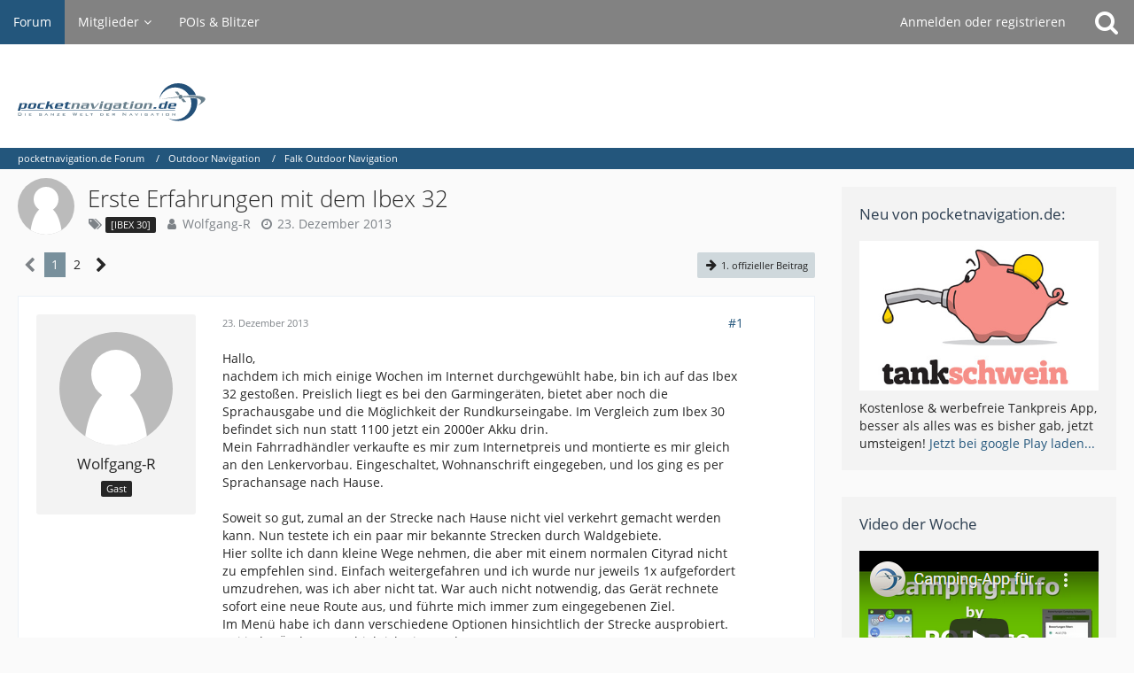

--- FILE ---
content_type: text/html; charset=UTF-8
request_url: https://forum.pocketnavigation.de/thread/1171923-erste-erfahrungen-mit-dem-ibex-32/?postID=2599600
body_size: 17881
content:







<!DOCTYPE html>
<html dir="ltr" lang="de">

<head>
	<meta charset="utf-8">
		
	<title>Erste Erfahrungen mit dem Ibex 32  - Falk Outdoor Navigation - pocketnavigation.de Forum</title>
	
	<meta name="viewport" content="width=device-width, initial-scale=1">
<meta name="format-detection" content="telephone=no">
<meta property="og:site_name" content="pocketnavigation.de Forum">
<meta property="og:title" content="Erste Erfahrungen mit dem Ibex 32 - pocketnavigation.de Forum">
<meta property="og:url" content="https://forum.pocketnavigation.de/thread/1171923-erste-erfahrungen-mit-dem-ibex-32/">
<meta property="og:type" content="article">
<meta property="og:description" content="Hallo, 
nachdem ich mich einige Wochen im Internet durchgewühlt habe, bin ich auf das Ibex 32 gestoßen. Preislich liegt es bei den Garmingeräten, bietet aber noch die Sprachausgabe und die Möglichkeit der Rundkurseingabe. Im Vergleich zum Ibex 30…">
<meta name="description" content="Hallo, 
nachdem ich mich einige Wochen im Internet durchgewühlt habe, bin ich auf das Ibex 32 gestoßen. Preislich liegt es bei den Garmingeräten, bietet aber noch die Sprachausgabe und die Möglichkeit der Rundkurseingabe. Im Vergleich zum Ibex 30…">

<!-- Stylesheets -->
<link rel="stylesheet" type="text/css" href="https://forum.pocketnavigation.de/cms/style/style-2.css?m=1750952509"><link rel="preload" href="https://forum.pocketnavigation.de/cms/font/families/Open%20Sans/OpenSans-Regular.woff2?v=1614334343" as="font" crossorigin><link rel="preload" href="https://forum.pocketnavigation.de/cms/font/fontawesome-webfont.woff2?v=4.7.0" as="font" crossorigin type="font/woff2">


<script>
	var SID_ARG_2ND	= '';
	var WCF_PATH = 'https://forum.pocketnavigation.de/cms/';
	var WSC_API_URL = 'https://forum.pocketnavigation.de/';
	
	var LANGUAGE_ID = 1;
	var LANGUAGE_USE_INFORMAL_VARIANT = false;
	var TIME_NOW = 1768988304;
	var LAST_UPDATE_TIME = 1750952484;
	var URL_LEGACY_MODE = false;
	var ENABLE_DEBUG_MODE = false;
	var ENABLE_PRODUCTION_DEBUG_MODE = true;
	var ENABLE_DEVELOPER_TOOLS = false;
	var WSC_API_VERSION = 2019;
	var PAGE_TITLE = 'pocketnavigation.de Forum';
	
	var REACTION_TYPES = {"1":{"title":"Gef\u00e4llt mir","renderedIcon":"<img\n\tsrc=\"https:\/\/forum.pocketnavigation.de\/cms\/images\/reaction\/like.svg\"\n\talt=\"Gef\u00e4llt mir\"\n\tclass=\"reactionType\"\n\tdata-reaction-type-id=\"1\"\n>","iconPath":"https:\/\/forum.pocketnavigation.de\/cms\/images\/reaction\/like.svg","showOrder":1,"reactionTypeID":1,"isAssignable":1},"2":{"title":"Danke","renderedIcon":"<img\n\tsrc=\"https:\/\/forum.pocketnavigation.de\/cms\/images\/reaction\/thanks.svg\"\n\talt=\"Danke\"\n\tclass=\"reactionType\"\n\tdata-reaction-type-id=\"2\"\n>","iconPath":"https:\/\/forum.pocketnavigation.de\/cms\/images\/reaction\/thanks.svg","showOrder":2,"reactionTypeID":2,"isAssignable":1},"3":{"title":"Haha","renderedIcon":"<img\n\tsrc=\"https:\/\/forum.pocketnavigation.de\/cms\/images\/reaction\/haha.svg\"\n\talt=\"Haha\"\n\tclass=\"reactionType\"\n\tdata-reaction-type-id=\"3\"\n>","iconPath":"https:\/\/forum.pocketnavigation.de\/cms\/images\/reaction\/haha.svg","showOrder":3,"reactionTypeID":3,"isAssignable":1},"4":{"title":"Verwirrend","renderedIcon":"<img\n\tsrc=\"https:\/\/forum.pocketnavigation.de\/cms\/images\/reaction\/confused.svg\"\n\talt=\"Verwirrend\"\n\tclass=\"reactionType\"\n\tdata-reaction-type-id=\"4\"\n>","iconPath":"https:\/\/forum.pocketnavigation.de\/cms\/images\/reaction\/confused.svg","showOrder":4,"reactionTypeID":4,"isAssignable":1},"5":{"title":"Traurig","renderedIcon":"<img\n\tsrc=\"https:\/\/forum.pocketnavigation.de\/cms\/images\/reaction\/sad.svg\"\n\talt=\"Traurig\"\n\tclass=\"reactionType\"\n\tdata-reaction-type-id=\"5\"\n>","iconPath":"https:\/\/forum.pocketnavigation.de\/cms\/images\/reaction\/sad.svg","showOrder":5,"reactionTypeID":5,"isAssignable":1}};
	
	</script>

<script src="https://forum.pocketnavigation.de/cms/js/WoltLabSuite.Core.tiny.min.js?v=1750952484"></script>
<script>
requirejs.config({
	baseUrl: 'https://forum.pocketnavigation.de/cms/js',
	urlArgs: 't=1750952484'
	
});

window.addEventListener('pageshow', function(event) {
	if (event.persisted) {
		window.location.reload();
	}
});

</script>
<script src="https://forum.pocketnavigation.de/cms/js/WoltLabSuite.Forum.tiny.min.js?v=1750952484"></script>
<noscript>
	<style>
		.jsOnly {
			display: none !important;
		}
		
		.noJsOnly {
			display: block !important;
		}
	</style>
</noscript>

<script type="application/ld+json">
{
"@context": "http://schema.org",
"@type": "WebSite",
"url": "https:\/\/forum.pocketnavigation.de\/",
"potentialAction": {
"@type": "SearchAction",
"target": "https:\/\/forum.pocketnavigation.de\/cms\/search\/?q={search_term_string}",
"query-input": "required name=search_term_string"
}
}
</script>

<!-- Icons -->
<link rel="apple-touch-icon" sizes="180x180" href="https://forum.pocketnavigation.de/cms/images/style-2/apple-touch-icon.png">
<link rel="manifest" href="https://forum.pocketnavigation.de/cms/images/style-2/manifest.json">
<link rel="shortcut icon" href="https://forum.pocketnavigation.de/cms/images/style-2/favicon.ico">
<meta name="msapplication-config" content="https://forum.pocketnavigation.de/cms/images/style-2/browserconfig.xml">
<meta name="theme-color" content="#ffffff">

<link rel="canonical" href="https://forum.pocketnavigation.de/thread/1171923-erste-erfahrungen-mit-dem-ibex-32/">
		
						<link rel="next" href="https://forum.pocketnavigation.de/thread/1171923-erste-erfahrungen-mit-dem-ibex-32/?pageNo=2">
		
	
			<script type="application/ld+json">
			{
				"@context": "http://schema.org",
				"@type": "DiscussionForumPosting",
				"@id": "https:\/\/forum.pocketnavigation.de\/thread\/1171923-erste-erfahrungen-mit-dem-ibex-32\/",
				"mainEntityOfPage": "https:\/\/forum.pocketnavigation.de\/thread\/1171923-erste-erfahrungen-mit-dem-ibex-32\/",
				"headline": "Erste Erfahrungen mit dem Ibex 32",
				"articleBody": "Hallo, \nnachdem ich mich einige Wochen im Internet durchgew\u00fchlt habe, bin ich auf das Ibex 32 gesto\u00dfen. Preislich liegt es bei den Garminger\u00e4ten, bietet aber noch die Sprachausgabe und die M\u00f6glichkeit der Rundkurseingabe. Im Vergleich zum Ibex 30 befindet sich nun statt 1100 jetzt ein 2000er Akku drin. \nMein Fahrradh\u00e4ndler verkaufte es mir zum Internetpreis und montierte es mir gleich an den Lenkervorbau. Eingeschaltet, Wohnanschrift eingegeben, und los ging es per Sprachansage nach Hause.\n\nSoweit so gut, zumal an der Strecke nach Hause nicht viel verkehrt gemacht werden kann. Nun testete ich ein paar mir bekannte Strecken durch Waldgebiete. \nHier sollte ich dann kleine Wege nehmen, die aber mit einem normalen Cityrad nicht zu empfehlen sind. Einfach weitergefahren und ich wurde nur jeweils 1x aufgefordert umzudrehen, was ich aber nicht tat. War auch nicht notwendig, das Ger\u00e4t rechnete sofort eine neue Route aus, und f\u00fchrte mich immer zum eingegebenen Ziel. \nIm Men\u00fc habe ich dann verschiedene Optionen hinsichtlich der Strecke ausprobiert. Bei jeder \u00c4nderung erhielt ich eine andere Route. \nDie optimale Strecke zur Arbeitsstelle habe ich dem Ger\u00e4t allerdings noch nicht beibringen k\u00f6nnen, au\u00dfer ich w\u00fcrde Zwischenziele angeben.\n\nDa sich auf dem Ger\u00e4t au\u00dfer der Falkkarte auch eine OSM-Karte befindet, habe ich diese nat\u00fcrlich auch getestet. Im Gel\u00e4nde habe ich kaum Unterschiede feststellen k\u00f6nnen, aber in der Stadt. \nDie OSM-Karten haben offensichtlich Schwierigkeiten bestimmte Hausnummern zu finden. Dreistellige Hausnummern der Martinistr. kennen sie gar nicht.\n\nUm weitere Funktionen bequem am PC durchzuf\u00fchren, musste ich mir erst noch den Falk-Manager herunterladen. Fertige Touren bzw. GPX-Dateien habe ich mir auch gleich noch auf das IBEX geladen. \nSie werden als Ziele dann in einer Liste angezeigt, und k\u00f6nnen auf Klick in eine Route umgewandelt werden, sodass ich auch dort die \u200fSprachausgabe zur Verf\u00fcgung habe. Die Originaldatei wird dabei wohl etwas abge\u00e4ndert.\n\nWo Licht ist, gibt's auch Schatten: \nEin Problem hatte ich mit dem Durchsuchen der Plugins innerhalb der Falk-Navi-Managers. Dort wurde ich aufgefordert, dies mit Adminrechten zu tun. Sobald ich dies tue, bekomme ich eine Fehlermeldung - siehe:\n\nhttp:\/\/www.rutkies.de\/sonstiges\/Falk-Fehlermeldung.jpg\n\nBetriebssystem: Windows 8\n\nDas Kundendienstformular ausgef\u00fcllt und abgeschickt. Einen Tag sp\u00e4ter, erhielt ich die Nachricht, das Problem dem Service (service@falk-outdoor.com [URL:http:\/\/forum.pocketnavigation.de\/mailto:service@falk-outdoor.com]) mitzuteilen. Mir ist heute noch schleierhaft, warum die eine Abteilung der anderen keine Mail weiterleiten kann. \nSeisdrum, wieder einen Tag sp\u00e4ter erhielt ich die Nachricht, dass die msxml4-Schnittstelle defekt sei. \n\u00dcber Google schnell bei Microsoft gelandet und ein Update dieser Datei durchf\u00fchren lassen und siehe da, Fehler beseitigt.\n\nDes weiteren hatte ich Probleme mit der Funktion \"Klick in Karte\". \n.. dass wenn ich im ausgeklappten Men\u00fc \"Position merken\" w\u00e4hle, mir diese Position in der Karte dann auch angezeigt wird. Soweit, so gut. Wenn ich diese Position dann aber nicht anfahre, kann ich sie nicht mehr in der Kartenansicht l\u00f6schen. Habe zu Testzwecken einfach mal ein paar Positionen ausgew\u00e4hlt und diese bekomme ich nun nicht mehr weg, au\u00dfer ich lasse die Ger\u00e4tesicherung zur\u00fcckspielen.\n\nDie Antwort erhielt ich innerhalb von 2 Stunden, was mich sehr \u00fcberraschte. Die von mir angelegten Positionen landen bei den Wegepunkten und k\u00f6nnen dort \u00fcber den Wegpunktmanager einzeln wieder gel\u00f6scht werden. Mit dem Kundendienst bin ich bislang sehr zufrieden.\n\n\nPunkte, die ich nicht so toll finde: \nDas Laden der Datenbank dauert ne Ewigkeit. Hat man erst einmal eine geladen, geht es bei den anderen ruckzuck. \nDas Einschalten des Ger\u00e4tes gelingt mir meist erst im zweiten oder dritten Versuch. \nMit dem kalibrieren des Kompasses hatte ich zun\u00e4chst Probleme, aber jetzt klappt es. \nEin separates Ladeger\u00e4t kann ich nirgendwo finden, und die Ladeger\u00e4te von Ibex 30\/40 sind leider nicht kompatibel. \nNur einen Zweitakku konnte ich bestellen.\n\nSo, das war es erstmal. Von 5 Sternen w\u00fcrde ich dem Ger\u00e4t 4 geben. \nIm Moment bin ich dabei im Ger\u00e4t Geocaching-Punkte zu importieren bzw. anzulegen. Wenn Interesse besteht, berichte ich auch dazu meine Erfahrungen.",
				"articleSection": "Falk Outdoor Navigation",
				"datePublished": "2013-12-23T20:10:57+01:00",
				"dateModified": "2013-12-23T20:19:13+01:00",
				"author": {
					"@type": "Person",
					"name": "Wolfgang-R"				},
				"image": "https:\/\/forum.pocketnavigation.de\/cms\/images\/style-2\/pageLogo.svg",
				"interactionStatistic": {
					"@type": "InteractionCounter",
					"interactionType": "https://schema.org/ReplyAction",
					"userInteractionCount": 27				},
				"publisher": {
					"@type": "Organization",
					"name": "pocketnavigation.de Forum",
					"logo": {
						"@type": "ImageObject",
						"url": "https:\/\/forum.pocketnavigation.de\/cms\/images\/style-2\/pageLogo.svg",
						"width": 300,
						"height": 0					}
				}
			}
		</script>
		</head>

<body id="tpl_wbb_thread"
	itemscope itemtype="http://schema.org/WebPage" itemid="https://forum.pocketnavigation.de/thread/1171923-erste-erfahrungen-mit-dem-ibex-32/"	data-template="thread" data-application="wbb" data-page-id="46" data-page-identifier="com.woltlab.wbb.Thread"	data-board-id="1000290" data-thread-id="1171923"	class="">

<span id="top"></span>

<div id="pageContainer" class="pageContainer">
	
	
	<div id="pageHeaderContainer" class="pageHeaderContainer">
	<header id="pageHeader" class="pageHeader">
		<div id="pageHeaderPanel" class="pageHeaderPanel">
			<div class="layoutBoundary">
				<div class="box mainMenu" data-box-identifier="com.woltlab.wcf.MainMenu">
			
		
	<div class="boxContent">
		<nav aria-label="Hauptmenü">
	<ol class="boxMenu">
		
		
					<li class="active" data-identifier="com.woltlab.wbb.BoardList">
				<a href="https://forum.pocketnavigation.de/" class="boxMenuLink" aria-current="page">
					<span class="boxMenuLinkTitle">Forum</span>
									</a>
				
				</li>				
									<li class=" boxMenuHasChildren" data-identifier="com.woltlab.wcf.MembersList">
				<a href="https://forum.pocketnavigation.de/cms/members-list/" class="boxMenuLink">
					<span class="boxMenuLinkTitle">Mitglieder</span>
									</a>
				
				<ol class="boxMenuDepth1">				
									<li class="" data-identifier="com.woltlab.wcf.RecentActivityList">
				<a href="https://forum.pocketnavigation.de/cms/recent-activity-list/" class="boxMenuLink">
					<span class="boxMenuLinkTitle">Letzte Aktivitäten</span>
									</a>
				
				</li>				
									<li class="" data-identifier="com.woltlab.wcf.UsersOnlineList">
				<a href="https://forum.pocketnavigation.de/cms/users-online-list/" class="boxMenuLink">
					<span class="boxMenuLinkTitle">Benutzer online</span>
									</a>
				
				</li>				
									<li class="" data-identifier="com.woltlab.wcf.Team">
				<a href="https://forum.pocketnavigation.de/cms/team/" class="boxMenuLink">
					<span class="boxMenuLinkTitle">Team</span>
									</a>
				
				</li>				
									<li class="" data-identifier="com.woltlab.wcf.UserSearch">
				<a href="https://forum.pocketnavigation.de/cms/user-search/" class="boxMenuLink">
					<span class="boxMenuLinkTitle">Mitgliedersuche</span>
									</a>
				
				</li>				
									</ol></li>									<li class="" data-identifier="com.woltlab.wcf.generic16">
				<a href="http://www.pocketnavigation.de/pois/" rel="nofollow" class="boxMenuLink">
					<span class="boxMenuLinkTitle">POIs &amp; Blitzer</span>
									</a>
				
				</li>				
																	
		
	</ol>
</nav>	</div>
</div>				
				<nav id="topMenu" class="userPanel">
			<a
			href="https://forum.pocketnavigation.de/cms/login/?url=https%3A%2F%2Fforum.pocketnavigation.de%2Fthread%2F1171923-erste-erfahrungen-mit-dem-ibex-32%2F%3FpostID%3D2599600"
			class="userPanelLoginLink jsTooltip"
			title="Anmelden oder registrieren"
			rel="nofollow"
		>
			<span class="icon icon32 fa-sign-in" aria-hidden="true"></span>
		</a>
		
	<ul class="userPanelItems">
								<li id="userLogin">
				<a
					class="loginLink"
					href="https://forum.pocketnavigation.de/cms/login/?url=https%3A%2F%2Fforum.pocketnavigation.de%2Fthread%2F1171923-erste-erfahrungen-mit-dem-ibex-32%2F%3FpostID%3D2599600"
					rel="nofollow"
				>Anmelden oder registrieren</a>
			</li>
				
								
							
		<!-- page search -->
		<li>
			<a href="https://forum.pocketnavigation.de/cms/search/" id="userPanelSearchButton" class="jsTooltip" title="Suche"><span class="icon icon32 fa-search"></span> <span>Suche</span></a>
		</li>
	</ul>
</nav>
			</div>
		</div>
		
		<div id="pageHeaderFacade" class="pageHeaderFacade">
			<div class="layoutBoundary">
				<div id="pageHeaderLogo" class="pageHeaderLogo">
		
	<a href="https://forum.pocketnavigation.de/" aria-label="pocketnavigation.de Forum">
		<img src="https://forum.pocketnavigation.de/cms/images/style-2/pageLogo.svg" alt="" class="pageHeaderLogoLarge" width="300" loading="eager">
		<img src="https://forum.pocketnavigation.de/cms/images/style-2/pageLogoMobile.png" alt="" class="pageHeaderLogoSmall" height="316" width="1500" loading="eager">
		
		
	</a>
</div>
				
					

					
		
			
	
<a href="#" id="pageHeaderSearchMobile" class="pageHeaderSearchMobile" role="button" tabindex="0" aria-expanded="false" aria-label="Suche">
	<span class="icon icon32 fa-search" aria-hidden="true"></span>
</a>

<div id="pageHeaderSearch" class="pageHeaderSearch">
	<form method="post" action="https://forum.pocketnavigation.de/cms/search/">
		<div id="pageHeaderSearchInputContainer" class="pageHeaderSearchInputContainer">
			<div class="pageHeaderSearchType dropdown">
				<a href="#" class="button dropdownToggle" id="pageHeaderSearchTypeSelect"><span class="pageHeaderSearchTypeLabel">Dieses Thema</span></a>
				<ul class="dropdownMenu">
					<li><a href="#" data-extended-link="https://forum.pocketnavigation.de/cms/search/?extended=1" data-object-type="everywhere">Alles</a></li>
					<li class="dropdownDivider"></li>
					
											<li><a href="#" data-extended-link="https://forum.pocketnavigation.de/cms/search/?extended=1&amp;type=com.woltlab.wbb.post" data-object-type="com.woltlab.wbb.post" data-parameters='{ "threadID": 1171923 }'>Dieses Thema</a></li>		<li><a href="#" data-extended-link="https://forum.pocketnavigation.de/cms/search/?extended=1&amp;type=com.woltlab.wbb.post" data-object-type="com.woltlab.wbb.post" data-parameters='{ "boardID": 1000290 }'>Dieses Forum</a></li>
						
						<li class="dropdownDivider"></li>
					
					
																																								<li><a href="#" data-extended-link="https://forum.pocketnavigation.de/cms/search/?type=com.woltlab.wbb.post&amp;extended=1" data-object-type="com.woltlab.wbb.post">Forum</a></li>
																								<li><a href="#" data-extended-link="https://forum.pocketnavigation.de/cms/search/?type=com.woltlab.wcf.page&amp;extended=1" data-object-type="com.woltlab.wcf.page">Seiten</a></li>
																
					<li class="dropdownDivider"></li>
					<li><a class="pageHeaderSearchExtendedLink" href="https://forum.pocketnavigation.de/cms/search/?extended=1">Erweiterte Suche</a></li>
				</ul>
			</div>
			
			<input type="search" name="q" id="pageHeaderSearchInput" class="pageHeaderSearchInput" placeholder="Suchbegriff eingeben" autocomplete="off" value="">
			
			<button class="pageHeaderSearchInputButton button" type="submit">
				<span class="icon icon16 fa-search pointer" title="Suche"></span>
			</button>
			
			<div id="pageHeaderSearchParameters"></div>
			
					</div>
	</form>
</div>

	</div>
		</div>
	</header>
	
	
</div>
	
	
	
	
	
	<div class="pageNavigation">
	<div class="layoutBoundary">
			<nav class="breadcrumbs" aria-label="Verlaufsnavigation">
		<ol itemprop="breadcrumb" itemscope itemtype="http://schema.org/BreadcrumbList">
			<li title="pocketnavigation.de Forum" itemprop="itemListElement" itemscope itemtype="http://schema.org/ListItem">
							<a href="https://forum.pocketnavigation.de/" itemprop="item"><span itemprop="name">pocketnavigation.de Forum</span></a>
															<meta itemprop="position" content="1">
																					</li>
														
											<li title="Outdoor Navigation" itemprop="itemListElement" itemscope itemtype="http://schema.org/ListItem">
							<a href="https://forum.pocketnavigation.de/board/1000374-outdoor-navigation/" itemprop="item"><span itemprop="name">Outdoor Navigation</span></a>
															<meta itemprop="position" content="2">
																					</li>
														
											<li title="Falk Outdoor Navigation" itemprop="itemListElement" itemscope itemtype="http://schema.org/ListItem">
							<a href="https://forum.pocketnavigation.de/board/1000290-falk-outdoor-navigation/" itemprop="item"><span itemprop="name">Falk Outdoor Navigation</span></a>
															<meta itemprop="position" content="3">
																					</li>
		</ol>
	</nav>
		
		
	</div>
</div>
	
	
	
	<section id="main" class="main" role="main">
		<div class="layoutBoundary">
			
			
			<div id="content" class="content">
								
																<header class="contentHeader messageGroupContentHeader wbbThread" data-thread-id="1171923" data-is-closed="0" data-is-deleted="0" data-is-disabled="0" data-is-sticky="0" data-is-announcement="0" data-is-link="0">
		<div class="contentHeaderIcon">
			<img src="https://forum.pocketnavigation.de/cms/images/avatars/avatar-default.svg" width="64" height="64" alt="" class="userAvatarImage">
									
		</div>

		<div class="contentHeaderTitle">
			<h1 class="contentTitle">Erste Erfahrungen mit dem Ibex 32</h1>
			<ul class="inlineList contentHeaderMetaData">
				

									<li>
						<span class="icon icon16 fa-tags"></span>
						<ul class="labelList">
							<li><span class="badge label">[IBEX 30]</span></li>
						</ul>
					</li>
				

				<li>
					<span class="icon icon16 fa-user"></span>
					<span>Wolfgang-R</span>				</li>

				<li>
					<span class="icon icon16 fa-clock-o"></span>
					<a href="https://forum.pocketnavigation.de/thread/1171923-erste-erfahrungen-mit-dem-ibex-32/"><time datetime="2013-12-23T20:10:57+01:00" class="datetime" data-timestamp="1387825857" data-date="23. Dezember 2013" data-time="20:10" data-offset="3600">23. Dezember 2013</time></a>
				</li>

				
				
				
			</ul>
		</div>

		
	</header>
													
				
				
				
				
				

				



    <div class="contentInteraction">
            		<div class="contentInteractionPagination paginationTop">
    			<nav class="pagination" data-link="https://forum.pocketnavigation.de/thread/1171923-erste-erfahrungen-mit-dem-ibex-32/?pageNo=%d" data-pages="2">
<ul>
<li class="skip disabled"><span class="icon icon24 fa-chevron-left"></span></li>
<li class="active"><span>1</span><span class="invisible">Seite 1 von 2</span></li>
<li><a href="https://forum.pocketnavigation.de/thread/1171923-erste-erfahrungen-mit-dem-ibex-32/?pageNo=2" title="Seite 2">2</a></li>
<li class="skip"><a href="https://forum.pocketnavigation.de/thread/1171923-erste-erfahrungen-mit-dem-ibex-32/?pageNo=2" title="Nächste Seite" class="icon icon24 fa-chevron-right jsTooltip" rel="next"></a></li>
</ul></nav>    		</div>
    	
                    <div class="contentInteractionButtonContainer">
                                    <div class="contentInteractionButtons">
                        <a href="https://forum.pocketnavigation.de/thread/1171923-erste-erfahrungen-mit-dem-ibex-32/?postID=2601816#post2601816" class="contentInteractionButton button small"><span class="icon icon16 fa-arrow-right"></span> <span>1. offizieller Beitrag</span></a>                    </div>
                
                            </div>
            </div>


	<div class="section">
		<ul
			class="wbbThreadPostList messageList jsClipboardContainer"
			data-is-last-page="false"
			data-last-post-time="1407947967"
			data-page-no="1"
			data-sort-order="ASC"
			data-type="com.woltlab.wbb.post"
		>
													
		


			
		
		
		
	
	
			<li
			id="post2599600"
			class="
				anchorFixedHeader
															"
		>
			<article class="wbbPost message messageSidebarOrientationLeft jsClipboardObject jsMessage"
				data-post-id="2599600" data-can-edit="0" data-can-edit-inline="0"
				data-is-closed="0" data-is-deleted="0" data-is-disabled="0"
								data-object-id="2599600" data-object-type="com.woltlab.wbb.likeablePost" data-user-id=""								itemid="https://forum.pocketnavigation.de/thread/1171923-erste-erfahrungen-mit-dem-ibex-32/?postID=2599600#post2599600"
			>
				
					 
		
<aside role="presentation" class="messageSidebar guest">
	<div class="messageAuthor">
		
		
					<div class="userAvatar">
				<span><img src="https://forum.pocketnavigation.de/cms/images/avatars/avatar-default.svg" width="128" height="128" alt="" class="userAvatarImage"></span>
			</div>
			
			<div class="messageAuthorContainer">
									<span class="username">Wolfgang-R</span>
								
				
			</div>
			
			<div class="userTitle">
				<span class="badge">Gast</span>
			</div>
			</div>
	
			
		
				
		
	</aside>
				
				<div class="messageContent">
					<header class="messageHeader">
						<div class="messageHeaderBox">
							<ul class="messageHeaderMetaData">
								<li><a href="https://forum.pocketnavigation.de/thread/1171923-erste-erfahrungen-mit-dem-ibex-32/?postID=2599600#post2599600" class="permalink messagePublicationTime"><time datetime="2013-12-23T20:10:57+01:00" class="datetime" data-timestamp="1387825857" data-date="23. Dezember 2013" data-time="20:10" data-offset="3600">23. Dezember 2013</time></a></li>
								
								
							</ul>
							
							<ul class="messageStatus">
																																																
								
							</ul>
						</div>
						
						<ul class="messageQuickOptions">
															
														
															<li>
									<a href="https://forum.pocketnavigation.de/thread/1171923-erste-erfahrungen-mit-dem-ibex-32/?postID=2599600#post2599600" class="jsTooltip wsShareButton" title="Teilen" data-link-title="Erste Erfahrungen mit dem Ibex 32">#1</a>
								</li>
														
														
							
						</ul>
						
						
					</header>
					
					<div class="messageBody">
												
												
						
						
						<div class="messageText">
																													
							<p>Hallo, <br>nachdem ich mich einige Wochen im Internet durchgewühlt habe, bin ich auf das Ibex 32 gestoßen. Preislich liegt es bei den Garmingeräten, bietet aber noch die Sprachausgabe und die Möglichkeit der Rundkurseingabe. Im Vergleich zum Ibex 30 befindet sich nun statt 1100 jetzt ein 2000er Akku drin. <br>Mein Fahrradhändler verkaufte es mir zum Internetpreis und montierte es mir gleich an den Lenkervorbau. Eingeschaltet, Wohnanschrift eingegeben, und los ging es per Sprachansage nach Hause.</p><p><br></p><p>Soweit so gut, zumal an der Strecke nach Hause nicht viel verkehrt gemacht werden kann. Nun testete ich ein paar mir bekannte Strecken durch Waldgebiete. <br>Hier sollte ich dann kleine Wege nehmen, die aber mit einem normalen Cityrad nicht zu empfehlen sind. Einfach weitergefahren und ich wurde nur jeweils 1x aufgefordert umzudrehen, was ich aber nicht tat. War auch nicht notwendig, das Gerät rechnete sofort eine neue Route aus, und führte mich immer zum eingegebenen Ziel. <br>Im Menü habe ich dann verschiedene Optionen hinsichtlich der Strecke ausprobiert. Bei jeder Änderung erhielt ich eine andere Route. <br>Die optimale Strecke zur Arbeitsstelle habe ich dem Gerät allerdings noch nicht beibringen können, außer ich würde Zwischenziele angeben.</p><p><br></p><p>Da sich auf dem Gerät außer der Falkkarte auch eine OSM-Karte befindet, habe ich diese natürlich auch getestet. Im Gelände habe ich kaum Unterschiede feststellen können, aber in der Stadt. <br>Die OSM-Karten haben offensichtlich Schwierigkeiten bestimmte Hausnummern zu finden. Dreistellige Hausnummern der Martinistr. kennen sie gar nicht.</p><p><br></p><p>Um weitere Funktionen bequem am PC durchzuführen, musste ich mir erst noch den Falk-Manager herunterladen. Fertige Touren bzw. GPX-Dateien habe ich mir auch gleich noch auf das IBEX geladen. <br>Sie werden als Ziele dann in einer Liste angezeigt, und können auf Klick in eine Route umgewandelt werden, sodass ich auch dort die ‏Sprachausgabe zur Verfügung habe. Die Originaldatei wird dabei wohl etwas abgeändert.</p><p><br></p><p>Wo Licht ist, gibt's auch Schatten: <br>Ein Problem hatte ich mit dem Durchsuchen der Plugins innerhalb der Falk-Navi-Managers. Dort wurde ich aufgefordert, dies mit Adminrechten zu tun. Sobald ich dies tue, bekomme ich eine Fehlermeldung - siehe:</p><p><br></p><p><a href="http://www.rutkies.de/sonstiges/Falk-Fehlermeldung.jpg" class="externalURL" rel="nofollow ugc">http://www.rutkies.de/sonstiges/Falk-Fehlermeldung.jpg</a></p><p><br></p><p>Betriebssystem: Windows 8</p><p><br></p><p>Das Kundendienstformular ausgefüllt und abgeschickt. Einen Tag später, erhielt ich die Nachricht, das Problem dem Service (<a href="https://forum.pocketnavigation.de/mailto:service@falk-outdoor.com">service@falk-outdoor.com</a>) mitzuteilen. Mir ist heute noch schleierhaft, warum die eine Abteilung der anderen keine Mail weiterleiten kann. <br>Seisdrum, wieder einen Tag später erhielt ich die Nachricht, dass die msxml4-Schnittstelle defekt sei. <br>Über Google schnell bei Microsoft gelandet und ein Update dieser Datei durchführen lassen und siehe da, Fehler beseitigt.</p><p><br></p><p>Des weiteren hatte ich Probleme mit der Funktion "Klick in Karte". <br>.. dass wenn ich im ausgeklappten Menü "Position merken" wähle, mir diese Position in der Karte dann auch angezeigt wird. Soweit, so gut. Wenn ich diese Position dann aber nicht anfahre, kann ich sie nicht mehr in der Kartenansicht löschen. Habe zu Testzwecken einfach mal ein paar Positionen ausgewählt und diese bekomme ich nun nicht mehr weg, außer ich lasse die Gerätesicherung zurückspielen.</p><p><br></p><p>Die Antwort erhielt ich innerhalb von 2 Stunden, was mich sehr überraschte. Die von mir angelegten Positionen landen bei den Wegepunkten und können dort über den Wegpunktmanager einzeln wieder gelöscht werden. Mit dem Kundendienst bin ich bislang sehr zufrieden.</p><p><br></p><p><br></p><p>Punkte, die ich nicht so toll finde: <br>Das Laden der Datenbank dauert ne Ewigkeit. Hat man erst einmal eine geladen, geht es bei den anderen ruckzuck. <br>Das Einschalten des Gerätes gelingt mir meist erst im zweiten oder dritten Versuch. <br>Mit dem kalibrieren des Kompasses hatte ich zunächst Probleme, aber jetzt klappt es. <br>Ein separates Ladegerät kann ich nirgendwo finden, und die Ladegeräte von Ibex 30/40 sind leider nicht kompatibel. <br>Nur einen Zweitakku konnte ich bestellen.</p><p><br></p><p>So, das war es erstmal. Von 5 Sternen würde ich dem Gerät 4 geben. <br>Im Moment bin ich dabei im Gerät Geocaching-Punkte zu importieren bzw. anzulegen. Wenn Interesse besteht, berichte ich auch dazu meine Erfahrungen.</p>						</div>
						
						
					</div>
					
					<footer class="messageFooter">
												
												
						
						
						<div class="messageFooterNotes">
															<p class="messageFooterNote wbbPostEditNote">2 Mal editiert, zuletzt von Wolfgang-R (<time datetime="2013-12-23T20:19:13+01:00" class="datetime" data-timestamp="1387826353" data-date="23. Dezember 2013" data-time="20:19" data-offset="3600">23. Dezember 2013</time>)</p>
														
														
														
														
							
						</div>
						
						<div class="messageFooterGroup">
							
															        	<a href="#" class="reactionSummaryList jsOnly jsTooltip" data-object-type="com.woltlab.wbb.likeablePost" data-object-id="2599600" title="Reaktionen auflisten" style="display: none;">
			</a>
							
							<ul class="messageFooterButtonsExtra buttonList smallButtons jsMobileNavigationExtra">
																																								
							</ul>
							
							<ul class="messageFooterButtons buttonList smallButtons jsMobileNavigation">
																																								
							</ul>
						</div>

						
					</footer>
				</div>
			</article>
		</li>
		
	
	
						
				
					
							
		
		
		
	
	
			<li
			id="post2599776"
			class="
				anchorFixedHeader
															"
		>
			<article class="wbbPost message messageSidebarOrientationLeft jsClipboardObject jsMessage"
				data-post-id="2599776" data-can-edit="0" data-can-edit-inline="0"
				data-is-closed="0" data-is-deleted="0" data-is-disabled="0"
								data-object-id="2599776" data-object-type="com.woltlab.wbb.likeablePost" data-user-id=""								itemid="https://forum.pocketnavigation.de/thread/1171923-erste-erfahrungen-mit-dem-ibex-32/?postID=2599776#post2599776"
			>
				
				
<aside role="presentation" class="messageSidebar guest">
	<div class="messageAuthor">
		
		
					<div class="userAvatar">
				<span><img src="https://forum.pocketnavigation.de/cms/images/avatars/avatar-default.svg" width="128" height="128" alt="" class="userAvatarImage"></span>
			</div>
			
			<div class="messageAuthorContainer">
									<span class="username">Polarstern</span>
								
				
			</div>
			
			<div class="userTitle">
				<span class="badge">Gast</span>
			</div>
			</div>
	
			
		
				
		
	</aside>
				
				<div class="messageContent">
					<header class="messageHeader">
						<div class="messageHeaderBox">
							<ul class="messageHeaderMetaData">
								<li><a href="https://forum.pocketnavigation.de/thread/1171923-erste-erfahrungen-mit-dem-ibex-32/?postID=2599776#post2599776" class="permalink messagePublicationTime"><time datetime="2013-12-27T15:09:42+01:00" class="datetime" data-timestamp="1388153382" data-date="27. Dezember 2013" data-time="15:09" data-offset="3600">27. Dezember 2013</time></a></li>
								
								
							</ul>
							
							<ul class="messageStatus">
																																																
								
							</ul>
						</div>
						
						<ul class="messageQuickOptions">
															
														
															<li>
									<a href="https://forum.pocketnavigation.de/thread/1171923-erste-erfahrungen-mit-dem-ibex-32/?postID=2599776#post2599776" class="jsTooltip wsShareButton" title="Teilen" data-link-title="Erste Erfahrungen mit dem Ibex 32">#2</a>
								</li>
														
														
							
						</ul>
						
						
					</header>
					
					<div class="messageBody">
												
												
						
						
						<div class="messageText">
														
							<blockquote class="quoteBox collapsibleBbcode jsCollapsibleBbcode quoteBoxSimple" cite="https://forum.pocketnavigation.de/cms/index.php?page=Thread&amp;amp;postID=2599600#post2599600">
	<div class="quoteBoxIcon">
					<span class="quoteBoxQuoteSymbol"></span>
			</div>
	
	<div class="quoteBoxTitle">
		<span class="quoteBoxTitle">
												<a href="https://forum.pocketnavigation.de/cms/index.php?page=Thread&amp;amp;postID=2599600#post2599600">Zitat von Wolfgang-R</a>
									</span>
	</div>
	
	<div class="quoteBoxContent">
		<p>.... Preislich liegt es bei den Garmingeräten, bietet aber noch die Sprachausgabe und die Möglichkeit der Rundkurseingabe......</p>
	</div>
	
	</blockquote><p><br>..<em> allein die Tracknavigation mittels Routenkonvertierung und damit verbundenem Autorouting zum Startpunkt oder dem nächst gelegenen Trackpunkt ist schon super. Und die möglichen Alternativrouten mit vergleichbaren Höhenprofilen machen jede PC-Planung überflüssig.<br>Garmins Domäne: Auf dem PC geplante Touren 1:1 abfahren zu können.</em></p><p><br></p><blockquote class="quoteBox collapsibleBbcode jsCollapsibleBbcode quoteBoxSimple" cite="https://forum.pocketnavigation.de/cms/index.php?page=Thread&amp;amp;postID=2599600#post2599600">
	<div class="quoteBoxIcon">
					<span class="quoteBoxQuoteSymbol"></span>
			</div>
	
	<div class="quoteBoxTitle">
		<span class="quoteBoxTitle">
												<a href="https://forum.pocketnavigation.de/cms/index.php?page=Thread&amp;amp;postID=2599600#post2599600">Zitat von Wolfgang-R</a>
									</span>
	</div>
	
	<div class="quoteBoxContent">
		<p>...<br>Die optimale Strecke zur Arbeitsstelle habe ich dem Gerät allerdings noch nicht beibringen können, außer ich würde Zwischenziele angeben.</p>
	</div>
	
	</blockquote><p><br>.<em>... wie ist es mit den Alternativrouten? Zudem kann beim Navigieren über "Aktive Route" jederzeit ein Zwischenziel eingefügt werden. <br></em></p><p><br></p><blockquote class="quoteBox collapsibleBbcode jsCollapsibleBbcode quoteBoxSimple" cite="https://forum.pocketnavigation.de/cms/index.php?page=Thread&amp;amp;postID=2599600#post2599600">
	<div class="quoteBoxIcon">
					<span class="quoteBoxQuoteSymbol"></span>
			</div>
	
	<div class="quoteBoxTitle">
		<span class="quoteBoxTitle">
												<a href="https://forum.pocketnavigation.de/cms/index.php?page=Thread&amp;amp;postID=2599600#post2599600">Zitat von Wolfgang-R</a>
									</span>
	</div>
	
	<div class="quoteBoxContent">
		<p>...<br>Die OSM-Karten haben offensichtlich Schwierigkeiten bestimmte Hausnummern zu finden. Dreistellige Hausnummern der Martinistr. kennen sie gar nicht.</p>
	</div>
	
	</blockquote><p><br>...<em>. Hausnummern werden nicht erfasst sondern interpoliert. Ich habe mal für OSM meinen Wohnort kartografiert, Hausnummern habe ich nicht erfasst. Für mich ist und bleibt die OSM eine Outdoormap.<br></em></p><p><br></p><blockquote class="quoteBox collapsibleBbcode jsCollapsibleBbcode quoteBoxSimple" cite="https://forum.pocketnavigation.de/cms/index.php?page=Thread&amp;amp;postID=2599600#post2599600">
	<div class="quoteBoxIcon">
					<span class="quoteBoxQuoteSymbol"></span>
			</div>
	
	<div class="quoteBoxTitle">
		<span class="quoteBoxTitle">
												<a href="https://forum.pocketnavigation.de/cms/index.php?page=Thread&amp;amp;postID=2599600#post2599600">Zitat von Wolfgang-R</a>
									</span>
	</div>
	
	<div class="quoteBoxContent">
		<p>Um weitere Funktionen bequem am PC durchzuführen, musste ich mir erst noch den Falk-Manager herunterladen.....</p>
	</div>
	
	</blockquote><p><br>.<em>.. den FaNaMa habe ich eigentlich nie genutzt, das der Ibex als Massenspeicher am PC hängt. Mit der Outdoor 3.5 auf meinem Cross sieht es nun anders aus, OSM-Karten und POI's installieren, Maps aus dem internen auf expernen Speicheer verschieben.<br></em><br>.....<br></p><blockquote class="quoteBox collapsibleBbcode jsCollapsibleBbcode quoteBoxSimple" cite="https://forum.pocketnavigation.de/cms/index.php?page=Thread&amp;amp;postID=2599600#post2599600">
	<div class="quoteBoxIcon">
					<span class="quoteBoxQuoteSymbol"></span>
			</div>
	
	<div class="quoteBoxTitle">
		<span class="quoteBoxTitle">
												<a href="https://forum.pocketnavigation.de/cms/index.php?page=Thread&amp;amp;postID=2599600#post2599600">Zitat von Wolfgang-R</a>
									</span>
	</div>
	
	<div class="quoteBoxContent">
		<p>Des weiteren hatte ich Probleme mit der Funktion "Klick in Karte". ....</p>
	</div>
	
	</blockquote><p><br>.<em>.. dabei wird einfach ein Wegpunkt erstellt, und für die Verwaltung ist der Wegpunktmanager zuständig.</em></p><p><br></p><p>...<br>&gt; Das Einschalten des Gerätes gelingt mir meist erst im zweiten oder dritten Versuch.<br>.<em>.. unter dem Gummi sitzt ein kleiner Druckschalter, der auch bei meinem alten Ibex genau ertastet werden will.<br> </em><br>... <br>&gt; Ein separates Ladegerät kann ich nirgendwo finden, und die Ladegeräte von Ibex 30/40 sind leider nicht kompatibel. <br>...<em> ich habe nur einen Akku und lade diesen nur im Gerät auf.</em></p><p><br></p><p>...</p><p><br></p><p>Das Handbuch zum Ibex ist relativ gut und es lohnt sich, mit dem Gerät dabei die Punkte abzuarbeiten. Die Hilfstexte auf dem Ibex sind nicht ganz so ergiebig.</p><p><br></p><p>P.S. Hast du schon mal über Rasterkarten nachgedacht?</p>						</div>
						
						
					</div>
					
					<footer class="messageFooter">
												
												
						
						
						<div class="messageFooterNotes">
														
														
														
														
							
						</div>
						
						<div class="messageFooterGroup">
							
															        	<a href="#" class="reactionSummaryList jsOnly jsTooltip" data-object-type="com.woltlab.wbb.likeablePost" data-object-id="2599776" title="Reaktionen auflisten" style="display: none;">
			</a>
							
							<ul class="messageFooterButtonsExtra buttonList smallButtons jsMobileNavigationExtra">
																																								
							</ul>
							
							<ul class="messageFooterButtons buttonList smallButtons jsMobileNavigation">
																																								
							</ul>
						</div>

						
					</footer>
				</div>
			</article>
		</li>
		
	
	
										
						
						
						
							
					
							
		
		
		
	
	
			<li
			id="post2599783"
			class="
				anchorFixedHeader
															"
		>
			<article class="wbbPost message messageSidebarOrientationLeft jsClipboardObject jsMessage"
				data-post-id="2599783" data-can-edit="0" data-can-edit-inline="0"
				data-is-closed="0" data-is-deleted="0" data-is-disabled="0"
								data-object-id="2599783" data-object-type="com.woltlab.wbb.likeablePost" data-user-id=""								itemid="https://forum.pocketnavigation.de/thread/1171923-erste-erfahrungen-mit-dem-ibex-32/?postID=2599783#post2599783"
			>
				
				
<aside role="presentation" class="messageSidebar guest">
	<div class="messageAuthor">
		
		
					<div class="userAvatar">
				<span><img src="https://forum.pocketnavigation.de/cms/images/avatars/avatar-default.svg" width="128" height="128" alt="" class="userAvatarImage"></span>
			</div>
			
			<div class="messageAuthorContainer">
									<span class="username">Wolfgang-R</span>
								
				
			</div>
			
			<div class="userTitle">
				<span class="badge">Gast</span>
			</div>
			</div>
	
			
		
				
		
	</aside>
				
				<div class="messageContent">
					<header class="messageHeader">
						<div class="messageHeaderBox">
							<ul class="messageHeaderMetaData">
								<li><a href="https://forum.pocketnavigation.de/thread/1171923-erste-erfahrungen-mit-dem-ibex-32/?postID=2599783#post2599783" class="permalink messagePublicationTime"><time datetime="2013-12-27T18:08:50+01:00" class="datetime" data-timestamp="1388164130" data-date="27. Dezember 2013" data-time="18:08" data-offset="3600">27. Dezember 2013</time></a></li>
								
								
							</ul>
							
							<ul class="messageStatus">
																																																
								
							</ul>
						</div>
						
						<ul class="messageQuickOptions">
															
														
															<li>
									<a href="https://forum.pocketnavigation.de/thread/1171923-erste-erfahrungen-mit-dem-ibex-32/?postID=2599783#post2599783" class="jsTooltip wsShareButton" title="Teilen" data-link-title="Erste Erfahrungen mit dem Ibex 32">#3</a>
								</li>
														
														
							
						</ul>
						
						
					</header>
					
					<div class="messageBody">
												
												
						
						
						<div class="messageText">
														
							<p>Hallo Polarstern,</p><p><br></p><p>jo, werde demnächst noch mehr mit den Alternativrouten arbeiten.</p><p><br></p><p>Über Rasterkarten habe ich nachgedacht, aber zunächst reichen mir die Falk- und OSM-Karte.</p><p><br></p><p>Danke für deinen Kommentar.</p>						</div>
						
						
					</div>
					
					<footer class="messageFooter">
												
												
						
						
						<div class="messageFooterNotes">
														
														
														
														
							
						</div>
						
						<div class="messageFooterGroup">
							
															        	<a href="#" class="reactionSummaryList jsOnly jsTooltip" data-object-type="com.woltlab.wbb.likeablePost" data-object-id="2599783" title="Reaktionen auflisten" style="display: none;">
			</a>
							
							<ul class="messageFooterButtonsExtra buttonList smallButtons jsMobileNavigationExtra">
																																								
							</ul>
							
							<ul class="messageFooterButtons buttonList smallButtons jsMobileNavigation">
																																								
							</ul>
						</div>

						
					</footer>
				</div>
			</article>
		</li>
		
	
	
									
							
						
						
							
					
							
		
		
		
	
	
			<li
			id="post2599816"
			class="
				anchorFixedHeader
															"
		>
			<article class="wbbPost message messageSidebarOrientationLeft jsClipboardObject jsMessage"
				data-post-id="2599816" data-can-edit="0" data-can-edit-inline="0"
				data-is-closed="0" data-is-deleted="0" data-is-disabled="0"
								data-object-id="2599816" data-object-type="com.woltlab.wbb.likeablePost" data-user-id=""								itemid="https://forum.pocketnavigation.de/thread/1171923-erste-erfahrungen-mit-dem-ibex-32/?postID=2599816#post2599816"
			>
				
				
<aside role="presentation" class="messageSidebar guest">
	<div class="messageAuthor">
		
		
					<div class="userAvatar">
				<span><img src="https://forum.pocketnavigation.de/cms/images/avatars/avatar-default.svg" width="128" height="128" alt="" class="userAvatarImage"></span>
			</div>
			
			<div class="messageAuthorContainer">
									<span class="username">Polarstern</span>
								
				
			</div>
			
			<div class="userTitle">
				<span class="badge">Gast</span>
			</div>
			</div>
	
			
		
				
		
	</aside>
				
				<div class="messageContent">
					<header class="messageHeader">
						<div class="messageHeaderBox">
							<ul class="messageHeaderMetaData">
								<li><a href="https://forum.pocketnavigation.de/thread/1171923-erste-erfahrungen-mit-dem-ibex-32/?postID=2599816#post2599816" class="permalink messagePublicationTime"><time datetime="2013-12-28T19:41:03+01:00" class="datetime" data-timestamp="1388256063" data-date="28. Dezember 2013" data-time="19:41" data-offset="3600">28. Dezember 2013</time></a></li>
								
								
							</ul>
							
							<ul class="messageStatus">
																																																
								
							</ul>
						</div>
						
						<ul class="messageQuickOptions">
															
														
															<li>
									<a href="https://forum.pocketnavigation.de/thread/1171923-erste-erfahrungen-mit-dem-ibex-32/?postID=2599816#post2599816" class="jsTooltip wsShareButton" title="Teilen" data-link-title="Erste Erfahrungen mit dem Ibex 32">#4</a>
								</li>
														
														
							
						</ul>
						
						
					</header>
					
					<div class="messageBody">
												
												
						
						
						<div class="messageText">
														
							<p>... noch mal zum Startverhalten: Bei meinem Alt-Ibex genügt es, ein Mal kurz den Startknopf zu betätigen, das Display startet allerdings mit einiger Verzögerung.</p>						</div>
						
						
					</div>
					
					<footer class="messageFooter">
												
												
						
						
						<div class="messageFooterNotes">
														
														
														
														
							
						</div>
						
						<div class="messageFooterGroup">
							
															        	<a href="#" class="reactionSummaryList jsOnly jsTooltip" data-object-type="com.woltlab.wbb.likeablePost" data-object-id="2599816" title="Reaktionen auflisten" style="display: none;">
			</a>
							
							<ul class="messageFooterButtonsExtra buttonList smallButtons jsMobileNavigationExtra">
																																								
							</ul>
							
							<ul class="messageFooterButtons buttonList smallButtons jsMobileNavigation">
																																								
							</ul>
						</div>

						
					</footer>
				</div>
			</article>
		</li>
		
	
	
										
						
						
						
							
					
							
		
		
		
	
	
			<li
			id="post2599819"
			class="
				anchorFixedHeader
															"
		>
			<article class="wbbPost message messageSidebarOrientationLeft jsClipboardObject jsMessage"
				data-post-id="2599819" data-can-edit="0" data-can-edit-inline="0"
				data-is-closed="0" data-is-deleted="0" data-is-disabled="0"
								data-object-id="2599819" data-object-type="com.woltlab.wbb.likeablePost" data-user-id=""								itemid="https://forum.pocketnavigation.de/thread/1171923-erste-erfahrungen-mit-dem-ibex-32/?postID=2599819#post2599819"
			>
				
				
<aside role="presentation" class="messageSidebar guest">
	<div class="messageAuthor">
		
		
					<div class="userAvatar">
				<span><img src="https://forum.pocketnavigation.de/cms/images/avatars/avatar-default.svg" width="128" height="128" alt="" class="userAvatarImage"></span>
			</div>
			
			<div class="messageAuthorContainer">
									<span class="username">juhlei</span>
								
				
			</div>
			
			<div class="userTitle">
				<span class="badge">Gast</span>
			</div>
			</div>
	
			
		
				
		
	</aside>
				
				<div class="messageContent">
					<header class="messageHeader">
						<div class="messageHeaderBox">
							<ul class="messageHeaderMetaData">
								<li><a href="https://forum.pocketnavigation.de/thread/1171923-erste-erfahrungen-mit-dem-ibex-32/?postID=2599819#post2599819" class="permalink messagePublicationTime"><time datetime="2013-12-28T20:39:51+01:00" class="datetime" data-timestamp="1388259591" data-date="28. Dezember 2013" data-time="20:39" data-offset="3600">28. Dezember 2013</time></a></li>
								
								
							</ul>
							
							<ul class="messageStatus">
																																																
								
							</ul>
						</div>
						
						<ul class="messageQuickOptions">
															
														
															<li>
									<a href="https://forum.pocketnavigation.de/thread/1171923-erste-erfahrungen-mit-dem-ibex-32/?postID=2599819#post2599819" class="jsTooltip wsShareButton" title="Teilen" data-link-title="Erste Erfahrungen mit dem Ibex 32">#5</a>
								</li>
														
														
							
						</ul>
						
						
					</header>
					
					<div class="messageBody">
												
												
						
						
						<div class="messageText">
														
							<p>Der 32 möchte, dass man den Schalter knapp eine halbe Sekunde festhält. Kurz klicken reicht nur beim Ausschalten.</p>						</div>
						
						
					</div>
					
					<footer class="messageFooter">
												
												
						
						
						<div class="messageFooterNotes">
														
														
														
														
							
						</div>
						
						<div class="messageFooterGroup">
							
															        	<a href="#" class="reactionSummaryList jsOnly jsTooltip" data-object-type="com.woltlab.wbb.likeablePost" data-object-id="2599819" title="Reaktionen auflisten" style="display: none;">
			</a>
							
							<ul class="messageFooterButtonsExtra buttonList smallButtons jsMobileNavigationExtra">
																																								
							</ul>
							
							<ul class="messageFooterButtons buttonList smallButtons jsMobileNavigation">
																																								
							</ul>
						</div>

						
					</footer>
				</div>
			</article>
		</li>
		
	
	
									
						
							
						
							
					
							
		
		
		
	
	
			<li
			id="post2599821"
			class="
				anchorFixedHeader
															"
		>
			<article class="wbbPost message messageSidebarOrientationLeft jsClipboardObject jsMessage"
				data-post-id="2599821" data-can-edit="0" data-can-edit-inline="0"
				data-is-closed="0" data-is-deleted="0" data-is-disabled="0"
								data-object-id="2599821" data-object-type="com.woltlab.wbb.likeablePost" data-user-id=""								itemid="https://forum.pocketnavigation.de/thread/1171923-erste-erfahrungen-mit-dem-ibex-32/?postID=2599821#post2599821"
			>
				
				
<aside role="presentation" class="messageSidebar guest">
	<div class="messageAuthor">
		
		
					<div class="userAvatar">
				<span><img src="https://forum.pocketnavigation.de/cms/images/avatars/avatar-default.svg" width="128" height="128" alt="" class="userAvatarImage"></span>
			</div>
			
			<div class="messageAuthorContainer">
									<span class="username">Wolfgang-R</span>
								
				
			</div>
			
			<div class="userTitle">
				<span class="badge">Gast</span>
			</div>
			</div>
	
			
		
				
		
	</aside>
				
				<div class="messageContent">
					<header class="messageHeader">
						<div class="messageHeaderBox">
							<ul class="messageHeaderMetaData">
								<li><a href="https://forum.pocketnavigation.de/thread/1171923-erste-erfahrungen-mit-dem-ibex-32/?postID=2599821#post2599821" class="permalink messagePublicationTime"><time datetime="2013-12-28T21:36:34+01:00" class="datetime" data-timestamp="1388262994" data-date="28. Dezember 2013" data-time="21:36" data-offset="3600">28. Dezember 2013</time></a></li>
								
								
							</ul>
							
							<ul class="messageStatus">
																																																
								
							</ul>
						</div>
						
						<ul class="messageQuickOptions">
															
														
															<li>
									<a href="https://forum.pocketnavigation.de/thread/1171923-erste-erfahrungen-mit-dem-ibex-32/?postID=2599821#post2599821" class="jsTooltip wsShareButton" title="Teilen" data-link-title="Erste Erfahrungen mit dem Ibex 32">#6</a>
								</li>
														
														
							
						</ul>
						
						
					</header>
					
					<div class="messageBody">
												
												
						
						
						<div class="messageText">
														
							<blockquote class="quoteBox collapsibleBbcode jsCollapsibleBbcode quoteBoxSimple" cite="https://forum.pocketnavigation.de/cms/index.php?page=Thread&amp;amp;postID=2599819#post2599819">
	<div class="quoteBoxIcon">
					<span class="quoteBoxQuoteSymbol"></span>
			</div>
	
	<div class="quoteBoxTitle">
		<span class="quoteBoxTitle">
												<a href="https://forum.pocketnavigation.de/cms/index.php?page=Thread&amp;amp;postID=2599819#post2599819">Zitat von juhlei</a>
									</span>
	</div>
	
	<div class="quoteBoxContent">
		<p>Der 32 möchte, dass man den Schalter knapp eine halbe Sekunde festhält</p>
	</div>
	
	</blockquote><p>..jo, jetzt funzt es auch bei mir beim ersten mal. Vielen Dank, für den Hinweis!</p>						</div>
						
						
					</div>
					
					<footer class="messageFooter">
												
												
						
						
						<div class="messageFooterNotes">
														
														
														
														
							
						</div>
						
						<div class="messageFooterGroup">
							
															        	<a href="#" class="reactionSummaryList jsOnly jsTooltip" data-object-type="com.woltlab.wbb.likeablePost" data-object-id="2599821" title="Reaktionen auflisten" style="display: none;">
			</a>
							
							<ul class="messageFooterButtonsExtra buttonList smallButtons jsMobileNavigationExtra">
																																								
							</ul>
							
							<ul class="messageFooterButtons buttonList smallButtons jsMobileNavigation">
																																								
							</ul>
						</div>

						
					</footer>
				</div>
			</article>
		</li>
		
	
	
										
						
							
						
						
							
					
							
		
		
		
	
	
			<li
			id="post2599985"
			class="
				anchorFixedHeader
															"
		>
			<article class="wbbPost message messageSidebarOrientationLeft jsClipboardObject jsMessage"
				data-post-id="2599985" data-can-edit="0" data-can-edit-inline="0"
				data-is-closed="0" data-is-deleted="0" data-is-disabled="0"
								data-object-id="2599985" data-object-type="com.woltlab.wbb.likeablePost" data-user-id=""								itemid="https://forum.pocketnavigation.de/thread/1171923-erste-erfahrungen-mit-dem-ibex-32/?postID=2599985#post2599985"
			>
				
				
<aside role="presentation" class="messageSidebar guest">
	<div class="messageAuthor">
		
		
					<div class="userAvatar">
				<span><img src="https://forum.pocketnavigation.de/cms/images/avatars/avatar-default.svg" width="128" height="128" alt="" class="userAvatarImage"></span>
			</div>
			
			<div class="messageAuthorContainer">
									<span class="username">Wolfgang-R</span>
								
				
			</div>
			
			<div class="userTitle">
				<span class="badge">Gast</span>
			</div>
			</div>
	
			
		
				
		
	</aside>
				
				<div class="messageContent">
					<header class="messageHeader">
						<div class="messageHeaderBox">
							<ul class="messageHeaderMetaData">
								<li><a href="https://forum.pocketnavigation.de/thread/1171923-erste-erfahrungen-mit-dem-ibex-32/?postID=2599985#post2599985" class="permalink messagePublicationTime"><time datetime="2014-01-01T21:18:14+01:00" class="datetime" data-timestamp="1388607494" data-date="1. Januar 2014" data-time="21:18" data-offset="3600">1. Januar 2014</time></a></li>
								
								
							</ul>
							
							<ul class="messageStatus">
																																																
								
							</ul>
						</div>
						
						<ul class="messageQuickOptions">
															
														
															<li>
									<a href="https://forum.pocketnavigation.de/thread/1171923-erste-erfahrungen-mit-dem-ibex-32/?postID=2599985#post2599985" class="jsTooltip wsShareButton" title="Teilen" data-link-title="Erste Erfahrungen mit dem Ibex 32">#7</a>
								</li>
														
														
							
						</ul>
						
						
					</header>
					
					<div class="messageBody">
												
												
						
						
						<div class="messageText">
														
							<p>..vielleicht noch ein Wort zur Halterung. Es ist nicht die vom Ibex 30, sondern eine die sich besonders gut für den Lenkervorbau eignet. Habe nur vorne etwas unterfüttert, damit ich eine bessere Draufsicht habe.</p><p><br></p><p>[Blockierte Grafik: <a href="http://www.rutkies.de/fahrrad/Giant%20mit%20Falk%20Ibex32%20-%2002.jpg" class="externalURL" rel="nofollow ugc">http://www.rutkies.de/fahrrad/Giant%20mit%20Falk%20Ibex32%20-%2002.jpg</a>]</p><p><br></p><p>Das Bosch Intuvia habe ich dazu mit einem KlickFix-Adapter weiter nach vorne gesetzt.</p><p><br></p><p>[Blockierte Grafik: <a href="http://www.rutkies.de/fahrrad/Giant%20mit%20Falk%20Ibex32%20-%2003.jpg" class="externalURL" rel="nofollow ugc">http://www.rutkies.de/fahrrad/Giant%20mit%20Falk%20Ibex32%20-%2003.jpg</a>]</p><p><br></p><p>[Blockierte Grafik: <a href="http://www.rutkies.de/fahrrad/Giant%20mit%20Falk%20Ibex32%20-%2004.jpg" class="externalURL" rel="nofollow ugc">http://www.rutkies.de/fahrrad/Giant%20mit%20Falk%20Ibex32%20-%2004.jpg</a>]</p>						</div>
						
						
					</div>
					
					<footer class="messageFooter">
												
												
						
						
						<div class="messageFooterNotes">
														
														
														
														
							
						</div>
						
						<div class="messageFooterGroup">
							
															        	<a href="#" class="reactionSummaryList jsOnly jsTooltip" data-object-type="com.woltlab.wbb.likeablePost" data-object-id="2599985" title="Reaktionen auflisten" style="display: none;">
			</a>
							
							<ul class="messageFooterButtonsExtra buttonList smallButtons jsMobileNavigationExtra">
																																								
							</ul>
							
							<ul class="messageFooterButtons buttonList smallButtons jsMobileNavigation">
																																								
							</ul>
						</div>

						
					</footer>
				</div>
			</article>
		</li>
		
	
	
									
						
						
							
					
							
		
		
		
	
	
			<li
			id="post2600134"
			class="
				anchorFixedHeader
															"
		>
			<article class="wbbPost message messageSidebarOrientationLeft jsClipboardObject jsMessage"
				data-post-id="2600134" data-can-edit="0" data-can-edit-inline="0"
				data-is-closed="0" data-is-deleted="0" data-is-disabled="0"
								data-object-id="2600134" data-object-type="com.woltlab.wbb.likeablePost" data-user-id=""								itemid="https://forum.pocketnavigation.de/thread/1171923-erste-erfahrungen-mit-dem-ibex-32/?postID=2600134#post2600134"
			>
				
				
<aside role="presentation" class="messageSidebar guest">
	<div class="messageAuthor">
		
		
					<div class="userAvatar">
				<span><img src="https://forum.pocketnavigation.de/cms/images/avatars/avatar-default.svg" width="128" height="128" alt="" class="userAvatarImage"></span>
			</div>
			
			<div class="messageAuthorContainer">
									<span class="username">Wolfgang-R</span>
								
				
			</div>
			
			<div class="userTitle">
				<span class="badge">Gast</span>
			</div>
			</div>
	
			
		
				
		
	</aside>
				
				<div class="messageContent">
					<header class="messageHeader">
						<div class="messageHeaderBox">
							<ul class="messageHeaderMetaData">
								<li><a href="https://forum.pocketnavigation.de/thread/1171923-erste-erfahrungen-mit-dem-ibex-32/?postID=2600134#post2600134" class="permalink messagePublicationTime"><time datetime="2014-01-05T10:49:37+01:00" class="datetime" data-timestamp="1388915377" data-date="5. Januar 2014" data-time="10:49" data-offset="3600">5. Januar 2014</time></a></li>
								
								
							</ul>
							
							<ul class="messageStatus">
																																																
								
							</ul>
						</div>
						
						<ul class="messageQuickOptions">
															
														
															<li>
									<a href="https://forum.pocketnavigation.de/thread/1171923-erste-erfahrungen-mit-dem-ibex-32/?postID=2600134#post2600134" class="jsTooltip wsShareButton" title="Teilen" data-link-title="Erste Erfahrungen mit dem Ibex 32">#8</a>
								</li>
														
														
							
						</ul>
						
						
					</header>
					
					<div class="messageBody">
												
												
						
						
						<div class="messageText">
														
							<p>Geocaching offline</p><p><br></p><p>Als Falkkäufer erhalte ich für 30 Tage eine Premiummitgliedschaft bei <a href="http://www.geocaching.com/" class="externalURL" rel="nofollow ugc">http://www.geocaching.com/</a> <br>Dort konnte ich bei der Anmeldung die dem Gerät beigelegte Gutscheinnummer eingeben. Dies klappte einwandfrei. <br>Habe mir dann einige Geocaches als GPX-Datei heruntergeladen. Man kann sie auch direkt auf das Gerät übertragen lassen. <br>Ich mache es lieber manuell und kopiere die *.GPX - Dateien direkt in das Verzeichnis (Ordner) "GpxImport". Davon habe ich zwei. <br>Ein Verzeichnis befindet sich direkt im internen Speicher (flash) (dort lege ich die Routen ab) und ein Verzeichnis mit diesem Namen auf der von mir dazugekauften SD-Karte. <br>Ist dieses Verzeichnis noch nicht da, einfach manuell anlegen. <br>Das war es schon, Gerät wieder vom PC abziehen und los geht es entweder mit einer Route als Ziel oder mit dem Geocachen.</p><p><br></p><p>Wie kann ich nun aber einen Geocache anlegen ohne irgendwo einen öffentlichen Cache im Internet hinterlassen zu müssen? <br>Z. B. ein kleines Geschenk für den Enkelsohn verstecken, dass er dann selber suchen kann. <br>Gibt mehrere Möglichkeiten. Ich mache es so:</p><p><br></p><p>Mit dem Ibex an die Stelle gehen, wo man den "Schatz" versteckt hat. Dort die angezeigten Koordinaten notieren, oder einfach über "Position merken" abspeichern. <br>Dann über den Wegpunktmanager wieder aufrufen. Dort sind dann auch die Koordinaten hinterlegt und man braucht sie vorher nicht aufschreiben. <br>Nun über das Internet <a href="http://www.gc.matsel.de/formular.htm" class="externalURL" rel="nofollow ugc">http://www.gc.matsel.de/formular.htm</a> aufrufen. Das dortige Forumular ausfüllen und als gpx-Datei abspeichern/herunterladen und in den Ordner "GpxImport" der SD-Karte kopieren. <br>Über das Ibex 32 kann man nun voll routingfähig über das Symbol Geocache suchen sich zum "Schatz" führen lassen. <br>Klappt zwar nicht immer metergenau, aber man kann ja entsprechende Hinweise in der GPX-Datei hinterlassen.</p>						</div>
						
						
					</div>
					
					<footer class="messageFooter">
												
												
						
						
						<div class="messageFooterNotes">
														
														
														
														
							
						</div>
						
						<div class="messageFooterGroup">
							
															        	<a href="#" class="reactionSummaryList jsOnly jsTooltip" data-object-type="com.woltlab.wbb.likeablePost" data-object-id="2600134" title="Reaktionen auflisten" style="display: none;">
			</a>
							
							<ul class="messageFooterButtonsExtra buttonList smallButtons jsMobileNavigationExtra">
																																								
							</ul>
							
							<ul class="messageFooterButtons buttonList smallButtons jsMobileNavigation">
																																								
							</ul>
						</div>

						
					</footer>
				</div>
			</article>
		</li>
		
	
	
										
						
						
						
							
					
							
		
		
		
	
	
			<li
			id="post2600140"
			class="
				anchorFixedHeader
															"
		>
			<article class="wbbPost message messageSidebarOrientationLeft jsClipboardObject jsMessage"
				data-post-id="2600140" data-can-edit="0" data-can-edit-inline="0"
				data-is-closed="0" data-is-deleted="0" data-is-disabled="0"
								data-object-id="2600140" data-object-type="com.woltlab.wbb.likeablePost" data-user-id=""								itemid="https://forum.pocketnavigation.de/thread/1171923-erste-erfahrungen-mit-dem-ibex-32/?postID=2600140#post2600140"
			>
				
				
<aside role="presentation" class="messageSidebar guest">
	<div class="messageAuthor">
		
		
					<div class="userAvatar">
				<span><img src="https://forum.pocketnavigation.de/cms/images/avatars/avatar-default.svg" width="128" height="128" alt="" class="userAvatarImage"></span>
			</div>
			
			<div class="messageAuthorContainer">
									<span class="username">Polarstern</span>
								
				
			</div>
			
			<div class="userTitle">
				<span class="badge">Gast</span>
			</div>
			</div>
	
			
		
				
		
	</aside>
				
				<div class="messageContent">
					<header class="messageHeader">
						<div class="messageHeaderBox">
							<ul class="messageHeaderMetaData">
								<li><a href="https://forum.pocketnavigation.de/thread/1171923-erste-erfahrungen-mit-dem-ibex-32/?postID=2600140#post2600140" class="permalink messagePublicationTime"><time datetime="2014-01-05T12:50:57+01:00" class="datetime" data-timestamp="1388922657" data-date="5. Januar 2014" data-time="12:50" data-offset="3600">5. Januar 2014</time></a></li>
								
								
							</ul>
							
							<ul class="messageStatus">
																																																
								
							</ul>
						</div>
						
						<ul class="messageQuickOptions">
															
														
															<li>
									<a href="https://forum.pocketnavigation.de/thread/1171923-erste-erfahrungen-mit-dem-ibex-32/?postID=2600140#post2600140" class="jsTooltip wsShareButton" title="Teilen" data-link-title="Erste Erfahrungen mit dem Ibex 32">#9</a>
								</li>
														
														
							
						</ul>
						
						
					</header>
					
					<div class="messageBody">
												
												
						
						
						<div class="messageText">
														
							<p>.... eine Position einmessen geht bei einem "richtigen" Outdoor-Handheld über "Average Waypoint". Diese Funktion fehlt dem Falk.<br>Aber wenn ich an der besagten Position einen Wegpunkt speichere, dass Gerät dann ca. 20 Minuten "liegen" lasse, und dann erneut einen Wegpunkt abspeichere, dann kann ich fast sicher sein, dass der 2. Wegpunkt auch optimal eingemessen ist.<br>Am TP lag mein Ibex Cross 2 m daneben, für ein Consumergerät ein guter Wert.</p><p><br></p><p>An die wenigen Caches, die ich mit dem Ibex  Cross gesucht habe, wurde ich auf 1 m genau herangeführt. Die Geocache-Zielführung des Gerätes ist excellent.<br>Mein eTrex 10 liegt am Cache immer ca. 6 m daneben.</p>						</div>
						
						
					</div>
					
					<footer class="messageFooter">
												
												
						
						
						<div class="messageFooterNotes">
														
														
														
														
							
						</div>
						
						<div class="messageFooterGroup">
							
															        	<a href="#" class="reactionSummaryList jsOnly jsTooltip" data-object-type="com.woltlab.wbb.likeablePost" data-object-id="2600140" title="Reaktionen auflisten" style="display: none;">
			</a>
							
							<ul class="messageFooterButtonsExtra buttonList smallButtons jsMobileNavigationExtra">
																																								
							</ul>
							
							<ul class="messageFooterButtons buttonList smallButtons jsMobileNavigation">
																																								
							</ul>
						</div>

						
					</footer>
				</div>
			</article>
		</li>
		
	
	
									
							
						
						
							
					
							
		
		
		
	
	
			<li
			id="post2600143"
			class="
				anchorFixedHeader
															"
		>
			<article class="wbbPost message messageSidebarOrientationLeft jsClipboardObject jsMessage"
				data-post-id="2600143" data-can-edit="0" data-can-edit-inline="0"
				data-is-closed="0" data-is-deleted="0" data-is-disabled="0"
								data-object-id="2600143" data-object-type="com.woltlab.wbb.likeablePost" data-user-id=""								itemid="https://forum.pocketnavigation.de/thread/1171923-erste-erfahrungen-mit-dem-ibex-32/?postID=2600143#post2600143"
			>
				
				
<aside role="presentation" class="messageSidebar guest">
	<div class="messageAuthor">
		
		
					<div class="userAvatar">
				<span><img src="https://forum.pocketnavigation.de/cms/images/avatars/avatar-default.svg" width="128" height="128" alt="" class="userAvatarImage"></span>
			</div>
			
			<div class="messageAuthorContainer">
									<span class="username">Wolfgang-R</span>
								
				
			</div>
			
			<div class="userTitle">
				<span class="badge">Gast</span>
			</div>
			</div>
	
			
		
				
		
	</aside>
				
				<div class="messageContent">
					<header class="messageHeader">
						<div class="messageHeaderBox">
							<ul class="messageHeaderMetaData">
								<li><a href="https://forum.pocketnavigation.de/thread/1171923-erste-erfahrungen-mit-dem-ibex-32/?postID=2600143#post2600143" class="permalink messagePublicationTime"><time datetime="2014-01-05T13:39:02+01:00" class="datetime" data-timestamp="1388925542" data-date="5. Januar 2014" data-time="13:39" data-offset="3600">5. Januar 2014</time></a></li>
								
								
							</ul>
							
							<ul class="messageStatus">
																																																
								
							</ul>
						</div>
						
						<ul class="messageQuickOptions">
															
														
															<li>
									<a href="https://forum.pocketnavigation.de/thread/1171923-erste-erfahrungen-mit-dem-ibex-32/?postID=2600143#post2600143" class="jsTooltip wsShareButton" title="Teilen" data-link-title="Erste Erfahrungen mit dem Ibex 32">#10</a>
								</li>
														
														
							
						</ul>
						
						
					</header>
					
					<div class="messageBody">
												
												
						
						
						<div class="messageText">
														
							<p>..jo, funzt ganz gut. Man muss nur noch daran denken über</p><p><br></p><p>- Einstellungen - Darstellung der Karte - Position auf Straße an</p><p><br></p><p>abzuschalten.</p><p><br></p><p>Seisdrum, ein netten Bericht dazu gibt es hier: <a href="http://www.geocaching-magazin.com/das-heft/heft-042013/falk-ibex-32/" class="externalURL" rel="nofollow ugc">http://www.geocaching-magazin.…heft-042013/falk-ibex-32/</a></p>						</div>
						
						
					</div>
					
					<footer class="messageFooter">
												
												
						
						
						<div class="messageFooterNotes">
														
														
														
														
							
						</div>
						
						<div class="messageFooterGroup">
							
															        	<a href="#" class="reactionSummaryList jsOnly jsTooltip" data-object-type="com.woltlab.wbb.likeablePost" data-object-id="2600143" title="Reaktionen auflisten" style="display: none;">
			</a>
							
							<ul class="messageFooterButtonsExtra buttonList smallButtons jsMobileNavigationExtra">
																																								
							</ul>
							
							<ul class="messageFooterButtons buttonList smallButtons jsMobileNavigation">
																																								
							</ul>
						</div>

						
					</footer>
				</div>
			</article>
		</li>
		
	
	
										
						
						
							
						
							
							
					
							
		
		
		
	
	
			<li
			id="post2600172"
			class="
				anchorFixedHeader
															"
		>
			<article class="wbbPost message messageSidebarOrientationLeft jsClipboardObject jsMessage"
				data-post-id="2600172" data-can-edit="0" data-can-edit-inline="0"
				data-is-closed="0" data-is-deleted="0" data-is-disabled="0"
								data-object-id="2600172" data-object-type="com.woltlab.wbb.likeablePost" data-user-id=""								itemid="https://forum.pocketnavigation.de/thread/1171923-erste-erfahrungen-mit-dem-ibex-32/?postID=2600172#post2600172"
			>
				
				
<aside role="presentation" class="messageSidebar guest">
	<div class="messageAuthor">
		
		
					<div class="userAvatar">
				<span><img src="https://forum.pocketnavigation.de/cms/images/avatars/avatar-default.svg" width="128" height="128" alt="" class="userAvatarImage"></span>
			</div>
			
			<div class="messageAuthorContainer">
									<span class="username">Polarstern</span>
								
				
			</div>
			
			<div class="userTitle">
				<span class="badge">Gast</span>
			</div>
			</div>
	
			
		
				
		
	</aside>
				
				<div class="messageContent">
					<header class="messageHeader">
						<div class="messageHeaderBox">
							<ul class="messageHeaderMetaData">
								<li><a href="https://forum.pocketnavigation.de/thread/1171923-erste-erfahrungen-mit-dem-ibex-32/?postID=2600172#post2600172" class="permalink messagePublicationTime"><time datetime="2014-01-05T19:29:58+01:00" class="datetime" data-timestamp="1388946598" data-date="5. Januar 2014" data-time="19:29" data-offset="3600">5. Januar 2014</time></a></li>
								
								
							</ul>
							
							<ul class="messageStatus">
																																																
								
							</ul>
						</div>
						
						<ul class="messageQuickOptions">
															
														
															<li>
									<a href="https://forum.pocketnavigation.de/thread/1171923-erste-erfahrungen-mit-dem-ibex-32/?postID=2600172#post2600172" class="jsTooltip wsShareButton" title="Teilen" data-link-title="Erste Erfahrungen mit dem Ibex 32">#11</a>
								</li>
														
														
							
						</ul>
						
						
					</header>
					
					<div class="messageBody">
												
												
						
						
						<div class="messageText">
														
							<p>... ich bin erstaunt, im Testbericht zum Ibex 32 folgende Sätze zu lesen:</p><p><br></p><p>Und hier kommen wir auch schon zum einzigen nennenswerten Kritikpunkt – genau wie beim Lux zeigt der Ibex aber auch weiterhin einige Meter vor Erreichen des Ziels „Ziel erreicht” an. Die Navigation auf den letzten Metern ist dann nur noch durch die sinkende oder sich erhöhende Entfernungsangabe möglich. Die immer wieder ersehnte Kompass-Navigation bis zum allerletzten Meter wurde von Falk immer noch nicht integriert.</p><p><br></p><p><br></p><p>Mein Ibex Cross hat bisher super kurz vor dem Ziel auf einen Kompass umgeschaltet und so wunderbar Distanz und Richtung zum Geocache angezeigt.<br>Ich hoffe doch, dass diese Funktion mit der Outdoor 3.5 nicht den Bach runtergegangen ist. Werde ich Morgen mal testen.</p>						</div>
						
						
					</div>
					
					<footer class="messageFooter">
												
												
						
						
						<div class="messageFooterNotes">
														
														
														
														
							
						</div>
						
						<div class="messageFooterGroup">
							
															        	<a href="#" class="reactionSummaryList jsOnly jsTooltip" data-object-type="com.woltlab.wbb.likeablePost" data-object-id="2600172" title="Reaktionen auflisten" style="display: none;">
			</a>
							
							<ul class="messageFooterButtonsExtra buttonList smallButtons jsMobileNavigationExtra">
																																								
							</ul>
							
							<ul class="messageFooterButtons buttonList smallButtons jsMobileNavigation">
																																								
							</ul>
						</div>

						
					</footer>
				</div>
			</article>
		</li>
		
	
	
									
						
						
							
					
							
		
		
		
	
	
			<li
			id="post2600201"
			class="
				anchorFixedHeader
															"
		>
			<article class="wbbPost message messageSidebarOrientationLeft jsClipboardObject jsMessage"
				data-post-id="2600201" data-can-edit="0" data-can-edit-inline="0"
				data-is-closed="0" data-is-deleted="0" data-is-disabled="0"
								data-object-id="2600201" data-object-type="com.woltlab.wbb.likeablePost" data-user-id=""								itemid="https://forum.pocketnavigation.de/thread/1171923-erste-erfahrungen-mit-dem-ibex-32/?postID=2600201#post2600201"
			>
				
				
<aside role="presentation" class="messageSidebar guest">
	<div class="messageAuthor">
		
		
					<div class="userAvatar">
				<span><img src="https://forum.pocketnavigation.de/cms/images/avatars/avatar-default.svg" width="128" height="128" alt="" class="userAvatarImage"></span>
			</div>
			
			<div class="messageAuthorContainer">
									<span class="username">Polarstern</span>
								
				
			</div>
			
			<div class="userTitle">
				<span class="badge">Gast</span>
			</div>
			</div>
	
			
		
				
		
	</aside>
				
				<div class="messageContent">
					<header class="messageHeader">
						<div class="messageHeaderBox">
							<ul class="messageHeaderMetaData">
								<li><a href="https://forum.pocketnavigation.de/thread/1171923-erste-erfahrungen-mit-dem-ibex-32/?postID=2600201#post2600201" class="permalink messagePublicationTime"><time datetime="2014-01-06T14:12:23+01:00" class="datetime" data-timestamp="1389013943" data-date="6. Januar 2014" data-time="14:12" data-offset="3600">6. Januar 2014</time></a></li>
								
								
							</ul>
							
							<ul class="messageStatus">
																																																
								
							</ul>
						</div>
						
						<ul class="messageQuickOptions">
															
														
															<li>
									<a href="https://forum.pocketnavigation.de/thread/1171923-erste-erfahrungen-mit-dem-ibex-32/?postID=2600201#post2600201" class="jsTooltip wsShareButton" title="Teilen" data-link-title="Erste Erfahrungen mit dem Ibex 32">#12</a>
								</li>
														
														
							
						</ul>
						
						
					</header>
					
					<div class="messageBody">
												
												
						
						
						<div class="messageText">
														
							<p>... Entwarnung, die Outdoor 3.5 blendet nach der Zielanzeige beim Geocache wieder das Wegweiserfeld mit dem sich drehenden  Richtungspfeil und der Entfernung bis zum Geocache ein. Ich war 6 m vom Cache entfernt, und als die Anzeige bis auf 2 m runter war, verschwanden Pfeil und Meterangabe, das Feld war mithin leer. Ich stand aber genau vor dem Verkehrsschild, wo der Micro hätte sein sollen, er war gemuggelt.</p>						</div>
						
						
					</div>
					
					<footer class="messageFooter">
												
												
						
						
						<div class="messageFooterNotes">
														
														
														
														
							
						</div>
						
						<div class="messageFooterGroup">
							
															        	<a href="#" class="reactionSummaryList jsOnly jsTooltip" data-object-type="com.woltlab.wbb.likeablePost" data-object-id="2600201" title="Reaktionen auflisten" style="display: none;">
			</a>
							
							<ul class="messageFooterButtonsExtra buttonList smallButtons jsMobileNavigationExtra">
																																								
							</ul>
							
							<ul class="messageFooterButtons buttonList smallButtons jsMobileNavigation">
																																								
							</ul>
						</div>

						
					</footer>
				</div>
			</article>
		</li>
		
	
	
										
						
							
						
						
							
					
							
		
		
		
	
	
			<li
			id="post2600404"
			class="
				anchorFixedHeader
															"
		>
			<article class="wbbPost message messageSidebarOrientationLeft jsClipboardObject jsMessage"
				data-post-id="2600404" data-can-edit="0" data-can-edit-inline="0"
				data-is-closed="0" data-is-deleted="0" data-is-disabled="0"
								data-object-id="2600404" data-object-type="com.woltlab.wbb.likeablePost" data-user-id=""								itemid="https://forum.pocketnavigation.de/thread/1171923-erste-erfahrungen-mit-dem-ibex-32/?postID=2600404#post2600404"
			>
				
				
<aside role="presentation" class="messageSidebar guest">
	<div class="messageAuthor">
		
		
					<div class="userAvatar">
				<span><img src="https://forum.pocketnavigation.de/cms/images/avatars/avatar-default.svg" width="128" height="128" alt="" class="userAvatarImage"></span>
			</div>
			
			<div class="messageAuthorContainer">
									<span class="username">Wolfgang-R</span>
								
				
			</div>
			
			<div class="userTitle">
				<span class="badge">Gast</span>
			</div>
			</div>
	
			
		
				
		
	</aside>
				
				<div class="messageContent">
					<header class="messageHeader">
						<div class="messageHeaderBox">
							<ul class="messageHeaderMetaData">
								<li><a href="https://forum.pocketnavigation.de/thread/1171923-erste-erfahrungen-mit-dem-ibex-32/?postID=2600404#post2600404" class="permalink messagePublicationTime"><time datetime="2014-01-10T16:18:27+01:00" class="datetime" data-timestamp="1389367107" data-date="10. Januar 2014" data-time="16:18" data-offset="3600">10. Januar 2014</time></a></li>
								
								
							</ul>
							
							<ul class="messageStatus">
																																																
								
							</ul>
						</div>
						
						<ul class="messageQuickOptions">
															
														
															<li>
									<a href="https://forum.pocketnavigation.de/thread/1171923-erste-erfahrungen-mit-dem-ibex-32/?postID=2600404#post2600404" class="jsTooltip wsShareButton" title="Teilen" data-link-title="Erste Erfahrungen mit dem Ibex 32">#13</a>
								</li>
														
														
							
						</ul>
						
						
					</header>
					
					<div class="messageBody">
												
												
						
						
						<div class="messageText">
														
							<p>..heute habe ich vom Service die Antwort erhalten, dass es im 2. Quartal dieses Jahres auch ein externes Ladegerät für das Ibex 32 geben wird. Leider sind die Zusatzapplikationen, die es für das Ibex 30/40 gibt, für das Ibex 32 nicht kompatibel.</p>						</div>
						
						
					</div>
					
					<footer class="messageFooter">
												
												
						
						
						<div class="messageFooterNotes">
														
														
														
														
							
						</div>
						
						<div class="messageFooterGroup">
							
															        	<a href="#" class="reactionSummaryList jsOnly jsTooltip" data-object-type="com.woltlab.wbb.likeablePost" data-object-id="2600404" title="Reaktionen auflisten" style="display: none;">
			</a>
							
							<ul class="messageFooterButtonsExtra buttonList smallButtons jsMobileNavigationExtra">
																																								
							</ul>
							
							<ul class="messageFooterButtons buttonList smallButtons jsMobileNavigation">
																																								
							</ul>
						</div>

						
					</footer>
				</div>
			</article>
		</li>
		
	
	
									
						
						
							
					
							
		
		
		
	
	
			<li
			id="post2600789"
			class="
				anchorFixedHeader
															"
		>
			<article class="wbbPost message messageSidebarOrientationLeft jsClipboardObject jsMessage"
				data-post-id="2600789" data-can-edit="0" data-can-edit-inline="0"
				data-is-closed="0" data-is-deleted="0" data-is-disabled="0"
								data-object-id="2600789" data-object-type="com.woltlab.wbb.likeablePost" data-user-id=""								itemid="https://forum.pocketnavigation.de/thread/1171923-erste-erfahrungen-mit-dem-ibex-32/?postID=2600789#post2600789"
			>
				
				
<aside role="presentation" class="messageSidebar guest">
	<div class="messageAuthor">
		
		
					<div class="userAvatar">
				<span><img src="https://forum.pocketnavigation.de/cms/images/avatars/avatar-default.svg" width="128" height="128" alt="" class="userAvatarImage"></span>
			</div>
			
			<div class="messageAuthorContainer">
									<span class="username">Wolfgang-R</span>
								
				
			</div>
			
			<div class="userTitle">
				<span class="badge">Gast</span>
			</div>
			</div>
	
			
		
				
		
	</aside>
				
				<div class="messageContent">
					<header class="messageHeader">
						<div class="messageHeaderBox">
							<ul class="messageHeaderMetaData">
								<li><a href="https://forum.pocketnavigation.de/thread/1171923-erste-erfahrungen-mit-dem-ibex-32/?postID=2600789#post2600789" class="permalink messagePublicationTime"><time datetime="2014-01-18T09:28:49+01:00" class="datetime" data-timestamp="1390033729" data-date="18. Januar 2014" data-time="09:28" data-offset="3600">18. Januar 2014</time></a></li>
								
								
							</ul>
							
							<ul class="messageStatus">
																																																
								
							</ul>
						</div>
						
						<ul class="messageQuickOptions">
															
														
															<li>
									<a href="https://forum.pocketnavigation.de/thread/1171923-erste-erfahrungen-mit-dem-ibex-32/?postID=2600789#post2600789" class="jsTooltip wsShareButton" title="Teilen" data-link-title="Erste Erfahrungen mit dem Ibex 32">#14</a>
								</li>
														
														
							
						</ul>
						
						
					</header>
					
					<div class="messageBody">
												
												
						
						
						<div class="messageText">
														
							<p>..so habe nun weitere Tests mit den beiden Karten in Verbindung mit Geocaching gemacht. Dabei habe ich festgestellt, dass sich die OSM-Karte zumindest für den Raum Osnabrück scheinbar besser eignet.</p><p><br></p><p>Hier mal Vergleichfotos. Bild 1 mit der Falkkarte und Bild 2 mit der OSM-Karte.</p><p><br></p><p>[Blockierte Grafik: <a href="http://www.rutkies.de/sonstiges/Ibex32-falk-30meter.jpg" class="externalURL" rel="nofollow ugc">http://www.rutkies.de/sonstiges/Ibex32-falk-30meter.jpg</a>]</p><p><br></p><p>[Blockierte Grafik: <a href="http://www.rutkies.de/sonstiges/Ibex32-OSM-30meter.jpg" class="externalURL" rel="nofollow ugc">http://www.rutkies.de/sonstiges/Ibex32-OSM-30meter.jpg</a>]</p>						</div>
						
						
					</div>
					
					<footer class="messageFooter">
												
												
						
						
						<div class="messageFooterNotes">
														
														
														
														
							
						</div>
						
						<div class="messageFooterGroup">
							
															        	<a href="#" class="reactionSummaryList jsOnly jsTooltip" data-object-type="com.woltlab.wbb.likeablePost" data-object-id="2600789" title="Reaktionen auflisten" style="display: none;">
			</a>
							
							<ul class="messageFooterButtonsExtra buttonList smallButtons jsMobileNavigationExtra">
																																								
							</ul>
							
							<ul class="messageFooterButtons buttonList smallButtons jsMobileNavigation">
																																								
							</ul>
						</div>

						
					</footer>
				</div>
			</article>
		</li>
		
	
	
										
						
						
						
							
					
							
		
		
		
	
	
			<li
			id="post2600790"
			class="
				anchorFixedHeader
															"
		>
			<article class="wbbPost message messageSidebarOrientationLeft jsClipboardObject jsMessage"
				data-post-id="2600790" data-can-edit="0" data-can-edit-inline="0"
				data-is-closed="0" data-is-deleted="0" data-is-disabled="0"
								data-object-id="2600790" data-object-type="com.woltlab.wbb.likeablePost" data-user-id=""								itemid="https://forum.pocketnavigation.de/thread/1171923-erste-erfahrungen-mit-dem-ibex-32/?postID=2600790#post2600790"
			>
				
				
<aside role="presentation" class="messageSidebar guest">
	<div class="messageAuthor">
		
		
					<div class="userAvatar">
				<span><img src="https://forum.pocketnavigation.de/cms/images/avatars/avatar-default.svg" width="128" height="128" alt="" class="userAvatarImage"></span>
			</div>
			
			<div class="messageAuthorContainer">
									<span class="username">Wolfgang-R</span>
								
				
			</div>
			
			<div class="userTitle">
				<span class="badge">Gast</span>
			</div>
			</div>
	
			
		
				
		
	</aside>
				
				<div class="messageContent">
					<header class="messageHeader">
						<div class="messageHeaderBox">
							<ul class="messageHeaderMetaData">
								<li><a href="https://forum.pocketnavigation.de/thread/1171923-erste-erfahrungen-mit-dem-ibex-32/?postID=2600790#post2600790" class="permalink messagePublicationTime"><time datetime="2014-01-18T09:34:18+01:00" class="datetime" data-timestamp="1390034058" data-date="18. Januar 2014" data-time="09:34" data-offset="3600">18. Januar 2014</time></a></li>
								
								
							</ul>
							
							<ul class="messageStatus">
																																																
								
							</ul>
						</div>
						
						<ul class="messageQuickOptions">
															
														
															<li>
									<a href="https://forum.pocketnavigation.de/thread/1171923-erste-erfahrungen-mit-dem-ibex-32/?postID=2600790#post2600790" class="jsTooltip wsShareButton" title="Teilen" data-link-title="Erste Erfahrungen mit dem Ibex 32">#15</a>
								</li>
														
														
							
						</ul>
						
						
					</header>
					
					<div class="messageBody">
												
												
						
						
						<div class="messageText">
														
							<p>Die beiden Karten habe ich nun auch mal in Verbindung mit der Rundkursfunktion getestet.</p><p><br></p><p>Hier ist für mich die Falkkarte die angenehmere, da sie mich mit meinem Cityrad nicht so oft auf Pfade schickt, die sich mehr für MTB eignen.</p>						</div>
						
						
					</div>
					
					<footer class="messageFooter">
												
												
						
						
						<div class="messageFooterNotes">
														
														
														
														
							
						</div>
						
						<div class="messageFooterGroup">
							
															        	<a href="#" class="reactionSummaryList jsOnly jsTooltip" data-object-type="com.woltlab.wbb.likeablePost" data-object-id="2600790" title="Reaktionen auflisten" style="display: none;">
			</a>
							
							<ul class="messageFooterButtonsExtra buttonList smallButtons jsMobileNavigationExtra">
																																								
							</ul>
							
							<ul class="messageFooterButtons buttonList smallButtons jsMobileNavigation">
																																								
							</ul>
						</div>

						
					</footer>
				</div>
			</article>
		</li>
		
	
	
									
							
						
							
						
							
					
				
	
														<li class="messageListPagination">
					<nav class="pagination" data-link="https://forum.pocketnavigation.de/thread/1171923-erste-erfahrungen-mit-dem-ibex-32/?pageNo=%d" data-pages="2">
<ul>
<li class="skip disabled"><span class="icon icon24 fa-chevron-left"></span></li>
<li class="active"><span>1</span><span class="invisible">Seite 1 von 2</span></li>
<li><a href="https://forum.pocketnavigation.de/thread/1171923-erste-erfahrungen-mit-dem-ibex-32/?pageNo=2" title="Seite 2">2</a></li>
<li class="skip"><a href="https://forum.pocketnavigation.de/thread/1171923-erste-erfahrungen-mit-dem-ibex-32/?pageNo=2" title="Nächste Seite" class="icon icon24 fa-chevron-right jsTooltip" rel="next"></a></li>
</ul></nav>
				</li>
			
					</ul>
	</div>


</div>
				
							
							<aside class="sidebar boxesSidebarRight" aria-label="Rechte Seitenleiste">
					<div class="boxContainer">
													
										
				
				
								
								
									<section class="box" data-box-identifier="com.woltlab.wcf.genericBox24">
			
			<h2 class="boxTitle">
							Neu von pocketnavigation.de:					</h2>
		
	<div class="boxContent">
		<a href="https://play.google.com/store/apps/details?id=de.tankschwein" target="_blank"><img src="https://www.pocketnavigation.de/wp-content/uploads/2020/01/tankschweinteaser.jpg" width="270px" style="margin-bottom:10px"></a>
Kostenlose & werbefreie Tankpreis App, besser als alles was es bisher gab, jetzt umsteigen!
<a href="https://play.google.com/store/apps/details?id=de.tankschwein" target="_blank">Jetzt bei google Play laden...</a>	</div>
</section>									<section class="box" data-box-identifier="com.woltlab.wcf.genericBox23">
			
			<h2 class="boxTitle">
							Video der Woche					</h2>
		
	<div class="boxContent">
		<a href="https://www.youtube.com/watch?v=CL6jLKt0i7k&feature=emb_imp_woyt"><img src="https://forum.pocketnavigation.de/pics/video_forum102021.png"></a>	</div>
</section>									<section class="box" data-box-identifier="com.woltlab.wcf.genericBox22">
			
			<h2 class="boxTitle">
							News &amp; Testberichte					</h2>
		
	<div class="boxContent">
		<ul class="sidebarItemList wbbSidebarThreadList">
										<li class="box24 sidebarItem">
			<a href="https://forum.pocketnavigation.de/thread/1189901-google-l%C3%A4sst-nutzer-die-ionosph%C3%A4re-vermessen/" aria-hidden="true" tabindex="-1"><img src="https://forum.pocketnavigation.de/cms/images/avatars/avatar-default.svg" width="24" height="24" alt="" class="userAvatarImage"></a>
			
			<div class="sidebarItemTitle">
				<h3><a href="https://forum.pocketnavigation.de/thread/1189901-google-l%C3%A4sst-nutzer-die-ionosph%C3%A4re-vermessen/"  class="wbbTopicLink" data-object-id="1189901" data-sort-order="DESC">Google lässt Nutzer die Ionosphäre vermessen</a></h3>
													<small>
						<a href="https://forum.pocketnavigation.de/cms/user/9-tobias/" data-object-id="9" tabindex="-1" class="userLink">Tobias</a>						<span class="separatorLeft"><time datetime="2024-11-15T22:24:02+01:00" class="datetime" data-timestamp="1731705842" data-date="15. November 2024" data-time="22:24" data-offset="3600">15. November 2024</time></span>
					</small>
							</div>
		</li>
										<li class="box24 sidebarItem">
			<a href="https://forum.pocketnavigation.de/thread/1179243-tomtom-go-discover-neue-navi-serie-vorgestellt/" aria-hidden="true" tabindex="-1"><img src="https://forum.pocketnavigation.de/cms/images/avatars/avatar-default.svg" width="24" height="24" alt="" class="userAvatarImage"></a>
			
			<div class="sidebarItemTitle">
				<h3><a href="https://forum.pocketnavigation.de/thread/1179243-tomtom-go-discover-neue-navi-serie-vorgestellt/"  class="wbbTopicLink" data-object-id="1179243" data-sort-order="DESC">TomTom GO Discover: Neue Navi-Serie vorgestellt</a></h3>
													<small>
						<span tabindex="-1">pocketnavigation.de News</span>						<span class="separatorLeft"><time datetime="2021-01-29T10:29:27+01:00" class="datetime" data-timestamp="1611912567" data-date="29. Januar 2021" data-time="10:29" data-offset="3600">29. Januar 2021</time></span>
					</small>
							</div>
		</li>
										<li class="box24 sidebarItem">
			<a href="https://forum.pocketnavigation.de/thread/1179237-neue-smartwatch-garmin-lily-ver%C3%B6ffentlicht/" aria-hidden="true" tabindex="-1"><img src="https://forum.pocketnavigation.de/cms/images/avatars/avatar-default.svg" width="24" height="24" alt="" class="userAvatarImage"></a>
			
			<div class="sidebarItemTitle">
				<h3><a href="https://forum.pocketnavigation.de/thread/1179237-neue-smartwatch-garmin-lily-ver%C3%B6ffentlicht/"  class="wbbTopicLink" data-object-id="1179237" data-sort-order="DESC">Neue Smartwatch Garmin Lily veröffentlicht</a></h3>
													<small>
						<span tabindex="-1">pocketnavigation.de News</span>						<span class="separatorLeft"><time datetime="2021-01-27T19:02:02+01:00" class="datetime" data-timestamp="1611770522" data-date="27. Januar 2021" data-time="19:02" data-offset="3600">27. Januar 2021</time></span>
					</small>
							</div>
		</li>
										<li class="box24 sidebarItem">
			<a href="https://forum.pocketnavigation.de/thread/1179233-baidu-kooperiert-mit-chinesischem-autobauer-geely/" aria-hidden="true" tabindex="-1"><img src="https://forum.pocketnavigation.de/cms/images/avatars/avatar-default.svg" width="24" height="24" alt="" class="userAvatarImage"></a>
			
			<div class="sidebarItemTitle">
				<h3><a href="https://forum.pocketnavigation.de/thread/1179233-baidu-kooperiert-mit-chinesischem-autobauer-geely/"  class="wbbTopicLink" data-object-id="1179233" data-sort-order="DESC">Baidu kooperiert mit chinesischem Autobauer Geely</a></h3>
													<small>
						<span tabindex="-1">pocketnavigation.de News</span>						<span class="separatorLeft"><time datetime="2021-01-24T15:30:57+01:00" class="datetime" data-timestamp="1611498657" data-date="24. Januar 2021" data-time="15:30" data-offset="3600">24. Januar 2021</time></span>
					</small>
							</div>
		</li>
										<li class="box24 sidebarItem">
			<a href="https://forum.pocketnavigation.de/thread/1179230-choetech-100-watt-pd-dual-usb-c-netzteil-im-test/" aria-hidden="true" tabindex="-1"><img src="https://forum.pocketnavigation.de/cms/images/avatars/avatar-default.svg" width="24" height="24" alt="" class="userAvatarImage"></a>
			
			<div class="sidebarItemTitle">
				<h3><a href="https://forum.pocketnavigation.de/thread/1179230-choetech-100-watt-pd-dual-usb-c-netzteil-im-test/"  class="wbbTopicLink" data-object-id="1179230" data-sort-order="DESC">CHOETECH 100 Watt PD Dual USB-C-Netzteil im Test</a></h3>
													<small>
						<span tabindex="-1">pocketnavigation.de News</span>						<span class="separatorLeft"><time datetime="2021-01-22T16:52:49+01:00" class="datetime" data-timestamp="1611330769" data-date="22. Januar 2021" data-time="16:52" data-offset="3600">22. Januar 2021</time></span>
					</small>
							</div>
		</li>
	</ul>	</div>
</section>								
								
						
													<div class="box boxBorderless">
								<div class="boxContent">
									<div class="wcfAdLocation wcfAdLocationSidebarBottom"><div><a href="https://www.poibase.com/de/shop/549-poi-pilot-connected-gps-warner.html"><img src="https://forum.pocketnavigation.de/pics/ppconnect300x400.png"></a></div></div>								</div>
							</div>
											</div>
				</aside>
					</div>
	</section>
	
	
	
			<div class="boxesFooterBoxes">
			<div class="layoutBoundary">
				<div class="boxContainer">
					<section class="box boxFullWidth jsOnly">
			<h2 class="boxTitle">Teilen</h2>

			<div class="boxContent">
				<div class="messageShareButtons jsMessageShareButtons jsOnly">
		
	<ul class="inlineList">
					<li>
				<a href="#" role="button" class="button jsShareFacebook" title="Facebook" aria-label="Facebook">
					<span class="icon icon24 fa-facebook-official"></span>
					<span>Facebook</span>
				</a>
			</li>
							<li>
				<a href="#" role="button" class="button jsShareTwitter" title="Twitter" aria-label="Twitter">
					<span class="icon icon24 fa-twitter"></span>
					<span>Twitter</span>
				</a>
			</li>
									<li>
				<a href="#" role="button" class="button jsShareWhatsApp" title="WhatsApp" aria-label="WhatsApp">
					<span class="icon icon24 fa-whatsapp jsTooltip"></span>
					<span>WhatsApp</span>
				</a>
			</li>
							<li>
				<a href="#" role="button" class="button jsShareLinkedIn" title="LinkedIn" aria-label="LinkedIn">
					<span class="icon icon24 fa-linkedin jsTooltip"></span>
					<span>LinkedIn</span>
				</a>
			</li>
								
	</ul>
	
	</div>
			</div>
		</section>
				</div>
			</div>
		</div>
	
	
	<footer id="pageFooter" class="pageFooter">
		
						
			<div class="boxesFooter">
			<div class="layoutBoundary">
													<div class="boxContainer">
						<div class="box" data-box-identifier="com.woltlab.wcf.FooterMenu">
			
		
	<div class="boxContent">
		<nav aria-label="Footer-Menü">
	<ol class="boxMenu">
		
		
					<li class="" data-identifier="com.woltlab.wcf.generic15">
				<a href="https://www.pocketnavigation.de/impressum/" rel="nofollow" class="boxMenuLink">
					<span class="boxMenuLinkTitle">Impressum</span>
									</a>
				
				</li>				
									<li class="" data-identifier="com.woltlab.wcf.generic18">
				<a href="#uc-corner-modal-show" class="boxMenuLink">
					<span class="boxMenuLinkTitle">Cookie-Einstellungen</span>
									</a>
				
				</li>				
									<li class="" data-identifier="com.woltlab.wcf.PrivacyPolicy">
				<a href="https://forum.pocketnavigation.de/cms/datenschutzerklaerung/" class="boxMenuLink">
					<span class="boxMenuLinkTitle">Datenschutzerklärung</span>
									</a>
				
				</li>				
																	
		
	</ol>
</nav>	</div>
</div>
					</div>
				
			</div>
		</div>
		
			<div id="pageFooterCopyright" class="pageFooterCopyright">
			<div class="layoutBoundary">
				<div class="copyright"><a href="https://www.woltlab.com/de/" rel="nofollow">Community-Software: <strong>WoltLab Suite&trade;</strong></a></div>
			</div>
		</div>
	
</footer>
</div>



<div class="pageFooterStickyNotice">
		
	
	
	<noscript>
		<div class="info" role="status">
			<div class="layoutBoundary">
				<span class="javascriptDisabledWarningText">In Ihrem Webbrowser ist JavaScript deaktiviert. Um alle Funktionen dieser Website nutzen zu können, muss JavaScript aktiviert sein.</span>
			</div>
		</div>	
	</noscript>
</div>

<script>
	require(['Language', 'WoltLabSuite/Core/BootstrapFrontend', 'User'], function(Language, BootstrapFrontend, User) {
		Language.addObject({
			'__days': [ 'Sonntag', 'Montag', 'Dienstag', 'Mittwoch', 'Donnerstag', 'Freitag', 'Samstag' ],
			'__daysShort': [ 'So', 'Mo', 'Di', 'Mi', 'Do', 'Fr', 'Sa' ],
			'__months': [ 'Januar', 'Februar', 'März', 'April', 'Mai', 'Juni', 'Juli', 'August', 'September', 'Oktober', 'November', 'Dezember' ], 
			'__monthsShort': [ 'Jan', 'Feb', 'Mrz', 'Apr', 'Mai', 'Jun', 'Jul', 'Aug', 'Sep', 'Okt', 'Nov', 'Dez' ],
			'wcf.clipboard.item.unmarkAll': 'Demarkieren',
			'wcf.clipboard.item.markAll': 'Alle Elemente markieren',
			'wcf.clipboard.item.mark': 'Element markieren',
			'wcf.date.relative.now': 'Vor einem Moment',
			'wcf.date.relative.minutes': 'Vor {if $minutes > 1}{#$minutes} Minuten{else}einer Minute{\/if}',
			'wcf.date.relative.hours': 'Vor {if $hours > 1}{#$hours} Stunden{else}einer Stunde{\/if}',
			'wcf.date.relative.pastDays': '{if $days > 1}{$day}{else}Gestern{\/if}, {$time}',
			'wcf.date.dateFormat': 'j. F Y',
			'wcf.date.dateTimeFormat': '%date%, %time%',
			'wcf.date.shortDateTimeFormat': '%date%',
			'wcf.date.hour': 'Stunde',
			'wcf.date.minute': 'Minute',
			'wcf.date.timeFormat': 'H:i',
			'wcf.date.firstDayOfTheWeek': '1',
			'wcf.global.button.add': 'Hinzufügen',
			'wcf.global.button.cancel': 'Abbrechen',
			'wcf.global.button.close': 'Schließen',
			'wcf.global.button.collapsible': 'Auf- und Zuklappen',
			'wcf.global.button.delete': 'Löschen',
			'wcf.button.delete.confirmMessage': '{if LANGUAGE_USE_INFORMAL_VARIANT}Willst du{else}Wollen Sie{\/if} <span class=\"confirmationObject\">{$objectTitle}<\/span> wirklich löschen?',
			'wcf.global.button.disable': 'Deaktivieren',
			'wcf.global.button.disabledI18n': 'einsprachig',
			'wcf.global.button.edit': 'Bearbeiten',
			'wcf.global.button.enable': 'Aktivieren',
			'wcf.global.button.hide': 'Ausblenden',
			'wcf.global.button.insert': 'Einfügen',
			'wcf.global.button.more': 'Mehr',
			'wcf.global.button.next': 'Weiter »',
			'wcf.global.button.preview': 'Vorschau',
			'wcf.global.button.reset': 'Zurücksetzen',
			'wcf.global.button.save': 'Speichern',
			'wcf.global.button.search': 'Suchen',
			'wcf.global.button.submit': 'Absenden',
			'wcf.global.button.upload': 'Hochladen',
			'wcf.global.confirmation.cancel': 'Abbrechen',
			'wcf.global.confirmation.confirm': 'OK',
			'wcf.global.confirmation.title': 'Bestätigung erforderlich',
			'wcf.global.decimalPoint': ',',
			'wcf.global.error.ajax.network': '<p>Ein Verbindungsaufbau zum Server war nicht möglich, bitte überprüfen Sie Ihre Internetverbindung.<\/p><p><br><\/p><p>Fehlermeldung von Ihrem Browser: „{$message}“<\/p>',
			'wcf.global.error.timeout': 'Keine Antwort vom Server erhalten, Anfrage wurde abgebrochen.',
			'wcf.global.form.error.empty': 'Bitte füllen Sie dieses Eingabefeld aus.',
			'wcf.global.form.error.greaterThan': 'Der eingegebene Wert muss größer sein als {#$greaterThan}.',
			'wcf.global.form.error.lessThan': 'Der eingegebene Wert muss kleiner sein als {#$lessThan}.',
			'wcf.global.form.error.multilingual': 'Bitte füllen Sie dieses Eingabefeld für jede Sprache aus.',
			'wcf.global.form.input.maxItems': 'Maximale Anzahl erreicht',
			'wcf.global.language.noSelection': 'Keine Auswahl',
			'wcf.global.loading': 'Lädt …',
			'wcf.global.noSelection': '(Keine Auswahl)',
			'wcf.global.select': 'Auswählen',
			'wcf.page.jumpTo': 'Gehe zu Seite',
			'wcf.page.jumpTo.description': 'Geben Sie einen Wert zwischen „1“ und „#pages#“ ein.',
			'wcf.global.page.pagination': 'Navigation',
			'wcf.global.page.next': 'Nächste Seite',
			'wcf.global.page.previous': 'Vorherige Seite',
			'wcf.global.pageDirection': 'ltr',
			'wcf.global.reason': 'Begründung',
			'wcf.global.scrollUp': 'Zum Seitenanfang',
			'wcf.global.success': 'Die Aktion wurde erfolgreich ausgeführt.',
			'wcf.global.success.add': 'Der Eintrag wurde gespeichert.',
			'wcf.global.success.edit': 'Die Änderungen wurden gespeichert.',
			'wcf.global.thousandsSeparator': '.',
			'wcf.page.pagePosition': 'Seite {#$pageNo} von {#$pages}',
			'wcf.style.changeStyle': 'Stil ändern',
			'wcf.user.activityPoint': 'Punkte',
			'wcf.global.button.markAllAsRead': 'Alle als gelesen markieren',
			'wcf.global.button.markAsRead': 'Als gelesen markieren',
			'wcf.user.panel.settings': 'Einstellungen',
			'wcf.user.panel.showAll': 'Alle anzeigen',
			'wcf.menu.page': 'Menü',
			'wcf.menu.page.button.toggle': 'Weitere {$title} Seiten',
			'wcf.menu.user': 'Benutzer-Menü',
			'wcf.global.button.showMenu': 'Menü anzeigen',
			'wcf.global.button.hideMenu': 'Menü verbergen',
			'wcf.date.datePicker': 'Datumsauswahl',
			'wcf.date.datePicker.previousMonth': 'Vorheriger Monat',
			'wcf.date.datePicker.nextMonth': 'Nächster Monat',
			'wcf.date.datePicker.month': 'Monat',
			'wcf.date.datePicker.year': 'Jahr',
			'wcf.date.datePicker.hour': 'Stunde',
			'wcf.date.datePicker.minute': 'Minute',
			'wcf.global.form.password.button.hide': 'Verbergen',
			'wcf.global.form.password.button.show': 'Anzeigen',
			'wcf.message.share': 'Teilen',
			'wcf.message.share.facebook': 'Facebook',
			'wcf.message.share.twitter': 'Twitter',
			'wcf.message.share.reddit': 'Reddit',
			'wcf.message.share.whatsApp': 'WhatsApp',
			'wcf.message.share.linkedIn': 'LinkedIn',
			'wcf.message.share.pinterest': 'Pinterest',
			'wcf.message.share.xing': 'XING',
			'wcf.message.share.permalink': 'Permalink',
			'wcf.message.share.permalink.bbcode': 'BBCode',
			'wcf.message.share.permalink.html': 'HTML',
			'wcf.message.share.socialMedia': 'Social Media',
			'wcf.message.share.copy': 'Code kopieren',
			'wcf.message.share.copy.success': 'Der Code wurde erfolgreich kopiert.',
			'wcf.message.share.nativeShare': 'Weitere Optionen',
			'wcf.global.button.rss': 'RSS-Feed',
			'wcf.global.rss.copy': 'Link kopieren',
			'wcf.global.rss.copy.success': 'Der Link wurde erfolgreich kopiert.',
			'wcf.global.rss.accessToken.info': 'Der Link zum anonymen RSS-Feed enthält nur Inhalte, auf die Gäste Zugriff haben. Der Link zum personalisierten RSS-Feed enthält alle Inhalte, auf die Sie Zugriff haben.',
			'wcf.global.rss.withoutAccessToken': 'Anonymer RSS-Feed',
			'wcf.global.rss.withAccessToken': 'Personalisierter RSS-Feed',
			'wcf.user.language': 'Sprache'
							,'wcf.like.button.like': 'Gefällt mir',
				'wcf.like.button.dislike': 'Gefällt mir nicht',
				'wcf.like.tooltip': '{if $likes}{#$likes} Like{if $likes != 1}s{\/if}{if $dislikes}, {\/if}{\/if}{if $dislikes}{#$dislikes} Dislike{if $dislikes != 1}s{\/if}{\/if}',
				'wcf.like.summary': '{if $others == 0}{@$users.slice(0, -1).join(\", \")}{if $users.length > 1} und {\/if}{@$users.slice(-1)[0]}{else}{@$users.join(\", \")} und {if $others == 1}einem{else}{#$others}{\/if} weiteren{\/if} gefällt das.',
				'wcf.like.details': 'Details',
				'wcf.reactions.react': 'Reagieren'
						
			
		});
		
		User.init(
			0,
			'',
			''		);
		
		BootstrapFrontend.setup({
			backgroundQueue: {
				url: 'https://forum.pocketnavigation.de/cms/background-queue-perform/',
				force: false			},
			enableUserPopover: true,
			executeCronjobs: false,
						    shareButtonProviders: ['Facebook', 'Twitter', 'WhatsApp', 'LinkedIn'],
						styleChanger: false		});
	});
	
	// prevent jQuery and other libraries from utilizing define()
	__require_define_amd = define.amd;
	define.amd = undefined;
</script>
<script src="https://forum.pocketnavigation.de/cms/js/WCF.Combined.tiny.min.js?v=1750952484"></script>
<script>
	define.amd = __require_define_amd;
	$.holdReady(true);
	
	WCF.User.init(
		0,
		''	);
</script>
<script src="https://forum.pocketnavigation.de/js/WBB.tiny.min.js?v=1750952484"></script>
<script>
	$(function() {
		WCF.User.Profile.ActivityPointList.init();
		
					require(['WoltLabSuite/Core/Ui/User/Trophy/List'], function (UserTrophyList) {
				new UserTrophyList();
			});
				
		require(['WoltLabSuite/Forum/Bootstrap'], (Bootstrap) => {
	Bootstrap.setup();
});
		
			});
</script>
<script>
		var $imageViewer = null;
		$(function() {
			WCF.Language.addObject({
				'wcf.imageViewer.button.enlarge': 'Vollbild-Modus',
				'wcf.imageViewer.button.full': 'Originalversion aufrufen',
				'wcf.imageViewer.seriesIndex': '{literal}{x} von {y}{\/literal}',
				'wcf.imageViewer.counter': '{literal}Bild {x} von {y}{\/literal}',
				'wcf.imageViewer.close': 'Schließen',
				'wcf.imageViewer.enlarge': 'Bild direkt anzeigen',
				'wcf.imageViewer.next': 'Nächstes Bild',
				'wcf.imageViewer.previous': 'Vorheriges Bild'
			});
			
			$imageViewer = new WCF.ImageViewer();
		});
		
		// WCF 2.0 compatibility, dynamically fetch slimbox and initialize it with the request parameters
		$.widget('ui.slimbox', {
			_create: function() {
				var self = this;
				head.load('https://forum.pocketnavigation.de/cms/js/3rdParty/slimbox2.min.js', function() {
					self.element.slimbox(self.options);
				});
			}
		});
	</script>
<script>
	WCF.Language.addObject({
		
		'wcf.global.error.title': 'Fehlermeldung'
		
		
		
	});
</script>
<script>
	$(function() {
		
		
	});
</script>
<script>
		require(['WoltLabSuite/Core/Ui/Search/Page'], function(UiSearchPage) {
			UiSearchPage.init('com.woltlab.wbb.post');
		});
	</script>
<script src="https://forum.pocketnavigation.de/cms/js/WCF.Infraction.min.js?v=1750952484"></script>
<script>
	$(function() {
		WCF.Language.addObject({
			'wbb.post.closed': 'Beitrag wurde für Bearbeitungen gesperrt',
			'wbb.post.copy.title': 'Beiträge kopieren',
			'wbb.post.edit': 'Beitrag bearbeiten',
			'wbb.post.edit.close': 'Bearbeitung verbieten',
			'wbb.post.edit.delete': 'Löschen',
			'wbb.post.edit.delete.confirmMessage': 'Wollen Sie diesen Beitrag wirklich endgültig löschen?',
			'wbb.post.edit.deleteCompletely': 'Endgültig löschen',
			'wbb.post.edit.enable': 'Freischalten',
			'wbb.post.edit.disable': 'Deaktivieren',
			'wbb.post.edit.merge': 'Beiträge zusammenfügen',
			'wbb.post.edit.merge.success': 'Beiträge erfolgreich zusammengefügt',
			'wbb.post.edit.open': 'Bearbeitung erlauben',
			'wbb.post.edit.restore': 'Wiederherstellen',
			'wbb.post.edit.trash.confirmMessage': 'Wollen Sie diesen Beitrag wirklich löschen?',
			'wbb.post.edit.trash.reason': 'Grund (optional)',
			'wbb.post.ipAddress.title': 'IP-Adresse',
			'wbb.post.moderation.redirect': 'Ihr Beitrag unterliegt der Moderation und wird erst nach einer Freischaltung sichtbar.',
			'wbb.post.moveToNewThread': 'In neues Thema verschieben',
			'wbb.post.official': 'Offizieller Beitrag',
			'wbb.thread.closed': 'Geschlossen',
			'wbb.thread.confirmDelete': 'Wenn Sie dieses Thema endgültig löschen, ist dieser Prozess nicht mehr umkehrbar. Wirklich fortfahren?',
			'wbb.thread.confirmTrash': 'Wollen Sie dieses Thema wirklich löschen?',
			'wbb.thread.confirmTrash.reason': 'Begründung (optional)',
			'wbb.thread.edit.advanced': 'Erweitert',
			'wbb.thread.edit.close': 'Schließen',
			'wbb.thread.edit.delete': 'Endgültig löschen',
			'wbb.thread.edit.done': 'Als erledigt markieren',
			'wbb.thread.edit.enable': 'Freischalten',
			'wbb.thread.edit.disable': 'Deaktivieren',
			'wbb.thread.edit.markPosts': 'Alle Beiträge markieren',
			'wbb.thread.edit.markThread': 'Thema markieren',
			'wbb.thread.edit.move': 'Verschieben',
			'wbb.thread.edit.moveDestination.error.equalsOrigin': 'Ziel- und Quellforum sind identisch.',
			'wbb.thread.edit.open': 'Öffnen',
			'wbb.thread.edit.removeLink': 'Link entfernen',
			'wbb.thread.edit.restore': 'Wiederherstellen',
			'wbb.thread.edit.scrape': 'Nicht mehr anpinnen',
			'wbb.thread.edit.sticky': 'Anpinnen',
			'wbb.thread.edit.trash': 'Löschen',
			'wbb.thread.edit.undone': 'Als unerledigt markieren',
			'wbb.thread.edit.unmarkThread': 'Thema demarkieren',
			'wbb.thread.moved': 'Verschoben',
			'wbb.thread.newPosts': '{if $newPostsCount == 1}Einen neuen Beitrag{else}{#$newPostsCount} neue Beiträge{\/if} laden',
			'wbb.thread.sticky': 'Angepinnt',
			'wcf.global.worker.completed': 'Aufgabe abgeschlossen',
			'wcf.user.objectWatch.manageSubscription': 'Abonnement verwalten',
			'wcf.message.bbcode.code.copy': 'Inhalt kopieren',
			'wcf.message.error.editorAlreadyInUse': 'Der Editor ist bereits aktiv, beenden Sie die Bearbeitung bevor Sie fortfahren.',
			'wcf.message.status.deleted': 'Gelöscht',
			'wcf.message.status.disabled': 'Deaktiviert',
			'wcf.moderation.report.reportContent': 'Inhalt melden',
			'wcf.moderation.report.success': 'Der Inhalt wurde der Moderation gemeldet.',
			'wcf.infraction.warn': 'Verwarnen',
			'wcf.infraction.warn.success': 'Der Benutzer wurde erfolgreich verwarnt.',
			'wbb.thread.edit.moveThreads': 'Themen verschieben',
			'wbb.thread.edit': 'Thema bearbeiten',
			'wcf.label.none': 'Keine Auswahl',
			'wbb.thread.done': 'Erledigt',
			'wbb.thread.undone': 'Unerledigt',
			'wbb.thread.modification.log.thread.hide.confirmMessage': 'Möchten Sie wirklich den Log-Eintrag im Thema ausblenden?'
		});

									var $quoteManager = null;
		WCF.Language.addObject({
	'wcf.message.quote.insertAllQuotes': 'Alle Zitate einfügen',
	'wcf.message.quote.insertSelectedQuotes': 'Markierte Zitate einfügen',
	'wcf.message.quote.manageQuotes': 'Zitate verwalten',
	'wcf.message.quote.quoteSelected': 'Zitat speichern',
	'wcf.message.quote.quoteAndReply': 'Zitat einfügen',
	'wcf.message.quote.removeAllQuotes': 'Alle Zitate entfernen',
	'wcf.message.quote.removeSelectedQuotes': 'Markierte Zitate entfernen',
	'wcf.message.quote.showQuotes': '{if $count == 1}Ein Zitat{else}{#$count} Zitate{\/if}'
});

var $quoteManager = new WCF.Message.Quote.Manager(0, 'text', false, [  ]);

				
		require(['WoltLabSuite/Forum/Controller/Thread', 'WoltLabSuite/Forum/Ui/Post/Quote', 'WoltLabSuite/Forum/Handler/Thread/ThreadUpdateHandler'], (ControllerThread, { UiPostQuote }, { ThreadUpdateHandler }) => {
			new UiPostQuote($quoteManager);

			ControllerThread.init(1171923, {
				clipboard: true,
				postInlineEditor: false,
				postLoader: false,
				postManager: false,
				postLikeHandler: true			}, {
				clipboard: {
					hasMarkedItems: false				},
				postInlineEditor: {
					canEditInline: false,
					quoteManager: $quoteManager
				}
			});

					});

		
		
		require(['WoltLabSuite/Forum/Ui/Thread/LastPageHandler'], (LastPageHandler) => {
			LastPageHandler.setup();
		});

		
		
		
		
			});
</script>
<script>
		require(['WoltLabSuite/Core/Ui/Message/Share'], function(UiMessageShare) {
			UiMessageShare.init();
		});
	</script>


<span id="bottom"></span>

</body>
</html>